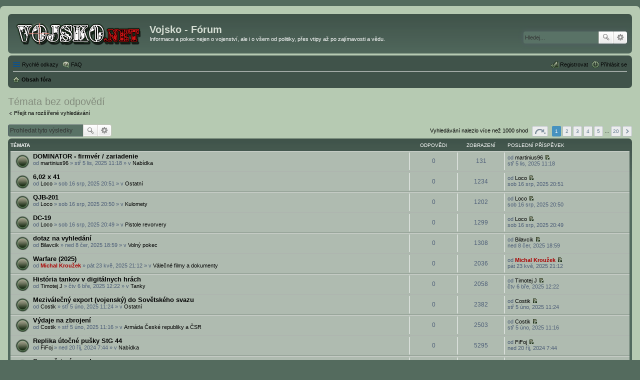

--- FILE ---
content_type: text/html; charset=UTF-8
request_url: https://forum.vojsko.net/search.php?search_id=unanswered&sid=b667b7cda041162546e39d9ebda89855
body_size: 11033
content:
<!DOCTYPE html>
<html dir="ltr" lang="cs-cz">
<head>

<!-- Google tag (gtag.js) -->
<script async src="https://www.googletagmanager.com/gtag/js?id=G-GSZBSSBN6L"></script>
<script>
  window.dataLayer = window.dataLayer || [];
  function gtag(){dataLayer.push(arguments);}
  gtag('js', new Date());

  gtag('config', 'G-GSZBSSBN6L');
</script>

<meta charset="utf-8" />
<meta http-equiv="X-UA-Compatible" content="IE=edge">
<meta name="viewport" content="width=device-width, initial-scale=1" />

<title>Vojsko - Fórum - Témata bez odpovědí</title>

	<link rel="alternate" type="application/atom+xml" title="Atom - Vojsko - Fórum" href="https://forum.vojsko.net/feed.php">			<link rel="alternate" type="application/atom+xml" title="Atom - nová témata" href="https://forum.vojsko.net/feed.php?mode=topics">				

<!--
	phpBB style name: prosilver
	Based on style:   prosilver (this is the default phpBB3 style)
	Original author:  Tom Beddard ( http://www.subBlue.com/ )
	Modified by:
-->

<link href="./styles/vojsko-net/theme/stylesheet.css?assets_version=11" rel="stylesheet">
<link href="./styles/vojsko-net/theme/cs/stylesheet.css?assets_version=11" rel="stylesheet">
<link href="./styles/vojsko-net/theme/responsive.css?assets_version=11" rel="stylesheet" media="all and (max-width: 700px)">



<!--[if lte IE 9]>
	<link href="./styles/vojsko-net/theme/tweaks.css?assets_version=11" rel="stylesheet">
<![endif]-->





</head>

<body id="phpbb" class="nojs notouch section-search ltr ">

<div id="wrap">
	<a id="top" class="anchor" accesskey="t"></a>
	<div id="page-header">
		<div class="headerbar" role="banner">
					<div class="inner">

			<div id="site-description">
				<a id="logo" class="logo" href="./index.php?sid=ca3bad04fc1b443b7f00da9f7749f2f6" title="Obsah fóra"><span class="imageset site_logo"></span></a>
				<h1>Vojsko - Fórum</h1>
				<p>Informace a pokec nejen o vojenství, ale i o všem od politiky, přes vtipy až po zajímavosti a vědu.</p>
				<p class="skiplink"><a href="#start_here">Přejít na obsah</a></p>
			</div>

									<div id="search-box" class="search-box search-header" role="search">
				<form action="./search.php?sid=ca3bad04fc1b443b7f00da9f7749f2f6" method="get" id="search">
				<fieldset>
					<input name="keywords" id="keywords" type="search" maxlength="128" title="Hledat klíčová slova" class="inputbox search tiny" size="20" value="" placeholder="Hledej…" />
					<button class="button icon-button search-icon" type="submit" title="Hledat">Hledat</button>
					<a href="./search.php?sid=ca3bad04fc1b443b7f00da9f7749f2f6" class="button icon-button search-adv-icon" title="Pokročilé hledání">Pokročilé hledání</a>
					<input type="hidden" name="sid" value="ca3bad04fc1b443b7f00da9f7749f2f6" />

				</fieldset>
				</form>
			</div>
						
			</div>
					</div>
				<div class="navbar" role="navigation">
	<div class="inner">

	<ul id="nav-main" class="linklist bulletin" role="menubar">

		<li id="quick-links" class="small-icon responsive-menu dropdown-container" data-skip-responsive="true">
			<a href="#" class="responsive-menu-link dropdown-trigger">Rychlé odkazy</a>
			<div class="dropdown hidden">
				<div class="pointer"><div class="pointer-inner"></div></div>
				<ul class="dropdown-contents" role="menu">
					
											<li class="separator"></li>
																								<li class="small-icon icon-search-unanswered"><a href="./search.php?search_id=unanswered&amp;sid=ca3bad04fc1b443b7f00da9f7749f2f6" role="menuitem">Témata bez odpovědí</a></li>
						<li class="small-icon icon-search-active"><a href="./search.php?search_id=active_topics&amp;sid=ca3bad04fc1b443b7f00da9f7749f2f6" role="menuitem">Aktivní témata</a></li>
						<li class="separator"></li>
						<li class="small-icon icon-search"><a href="./search.php?sid=ca3bad04fc1b443b7f00da9f7749f2f6" role="menuitem">Hledat</a></li>
					
											<li class="separator"></li>
												<li class="small-icon icon-team"><a href="./memberlist.php?mode=team&amp;sid=ca3bad04fc1b443b7f00da9f7749f2f6" role="menuitem">Tým</a></li>										<li class="separator"></li>

									</ul>
			</div>
		</li>

				<li class="small-icon icon-faq" data-skip-responsive="true"><a href="./faq.php?sid=ca3bad04fc1b443b7f00da9f7749f2f6" rel="help" title="Často kladené otázky" role="menuitem">FAQ</a></li>
						
			<li class="small-icon icon-logout rightside"  data-skip-responsive="true"><a href="./ucp.php?mode=login&amp;sid=ca3bad04fc1b443b7f00da9f7749f2f6" title="Přihlásit se" accesskey="x" role="menuitem">Přihlásit se</a></li>
					<li class="small-icon icon-register rightside" data-skip-responsive="true"><a href="./ucp.php?mode=register&amp;sid=ca3bad04fc1b443b7f00da9f7749f2f6" role="menuitem">Registrovat</a></li>
						</ul>

	<ul id="nav-breadcrumbs" class="linklist navlinks" role="menubar">
						<li class="small-icon icon-home breadcrumbs">
									<span class="crumb" itemtype="http://data-vocabulary.org/Breadcrumb" itemscope=""><a href="./index.php?sid=ca3bad04fc1b443b7f00da9f7749f2f6" accesskey="h" data-navbar-reference="index" itemprop="url"><span itemprop="title">Obsah fóra</span></a></span>
								</li>
		
					<li class="rightside responsive-search" style="display: none;"><a href="./search.php?sid=ca3bad04fc1b443b7f00da9f7749f2f6" title="Zobrazit možnosti rozšířeného hledání" role="menuitem">Hledat</a></li>
			</ul>

	</div>
</div>
	</div>

	
	<a id="start_here" class="anchor"></a>
	<div id="page-body" role="main">
		
		

<h2 class="searchresults-title">Témata bez odpovědí</h2>

	<p class="advanced-search-link"><a class="arrow-left" href="./search.php?sid=ca3bad04fc1b443b7f00da9f7749f2f6" title="Pokročilé hledání">Přejít na rozšířené vyhledávání</a></p>


	<div class="action-bar top">

			<div class="search-box" role="search">
			<form method="post" action="./search.php?st=0&amp;sk=t&amp;sd=d&amp;sr=topics&amp;sid=ca3bad04fc1b443b7f00da9f7749f2f6&amp;search_id=unanswered">
			<fieldset>
				<input class="inputbox search tiny" type="search" name="add_keywords" id="add_keywords" value="" placeholder="Prohledat tyto výsledky" />
				<button class="button icon-button search-icon" type="submit" title="Hledat">Hledat</button>
				<a href="./search.php?sid=ca3bad04fc1b443b7f00da9f7749f2f6" class="button icon-button search-adv-icon" title="Pokročilé hledání">Pokročilé hledání</a>
			</fieldset>
			</form>
		</div>
	
		
		<div class="pagination">
						Vyhledávání nalezlo více než 1000 shod
							<ul>
	<li class="dropdown-container dropdown-button-control dropdown-page-jump page-jump">
		<a href="#" class="dropdown-trigger" title="Přejít na stránku…" role="button">Stránka <strong>1</strong> z <strong>20</strong></a>
		<div class="dropdown hidden">
			<div class="pointer"><div class="pointer-inner"></div></div>
			<ul class="dropdown-contents">
				<li>Klikněte pro přechod na stránku…:</li>
				<li class="page-jump-form">
					<input type="number" name="page-number" min="1" max="999999" title="Napište číslo stránky, na kterou chcete přejít" class="inputbox tiny" data-per-page="50" data-base-url=".&#x2F;search.php&#x3F;st&#x3D;0&amp;amp&#x3B;sk&#x3D;t&amp;amp&#x3B;sd&#x3D;d&amp;amp&#x3B;sr&#x3D;topics&amp;amp&#x3B;sid&#x3D;ca3bad04fc1b443b7f00da9f7749f2f6&amp;amp&#x3B;search_id&#x3D;unanswered" data-start-name="start" />
					<input class="button2" value="Přejít" type="button" />
				</li>
			</ul>
		</div>
	</li>
		<li class="active"><span>1</span></li>
			<li><a href="./search.php?st=0&amp;sk=t&amp;sd=d&amp;sr=topics&amp;sid=ca3bad04fc1b443b7f00da9f7749f2f6&amp;search_id=unanswered&amp;start=50" role="button">2</a></li>
			<li><a href="./search.php?st=0&amp;sk=t&amp;sd=d&amp;sr=topics&amp;sid=ca3bad04fc1b443b7f00da9f7749f2f6&amp;search_id=unanswered&amp;start=100" role="button">3</a></li>
			<li><a href="./search.php?st=0&amp;sk=t&amp;sd=d&amp;sr=topics&amp;sid=ca3bad04fc1b443b7f00da9f7749f2f6&amp;search_id=unanswered&amp;start=150" role="button">4</a></li>
			<li><a href="./search.php?st=0&amp;sk=t&amp;sd=d&amp;sr=topics&amp;sid=ca3bad04fc1b443b7f00da9f7749f2f6&amp;search_id=unanswered&amp;start=200" role="button">5</a></li>
			<li class="ellipsis" role="separator"><span>…</span></li>
			<li><a href="./search.php?st=0&amp;sk=t&amp;sd=d&amp;sr=topics&amp;sid=ca3bad04fc1b443b7f00da9f7749f2f6&amp;search_id=unanswered&amp;start=950" role="button">20</a></li>
			<li class="next"><a href="./search.php?st=0&amp;sk=t&amp;sd=d&amp;sr=topics&amp;sid=ca3bad04fc1b443b7f00da9f7749f2f6&amp;search_id=unanswered&amp;start=50" rel="next" role="button">Další</a></li>
	</ul>
					</div>
	</div>


		<div class="forumbg">

		<div class="inner">
		<ul class="topiclist">
			<li class="header">
				<dl class="icon">
					<dt><div class="list-inner">Témata</div></dt>
					<dd class="posts">Odpovědi</dd>
					<dd class="views">Zobrazení</dd>
					<dd class="lastpost"><span>Poslední příspěvek</span></dd>
				</dl>
			</li>
		</ul>
		<ul class="topiclist topics">

								<li class="row bg1">
				<dl class="icon topic_read">
					<dt  title="V tomto fóru nejsou další nepřečtená témata.">
												<div class="list-inner">

																					<a href="./viewtopic.php?f=91&amp;t=41343&amp;sid=ca3bad04fc1b443b7f00da9f7749f2f6" class="topictitle">DOMINATOR - firmvér / zariadenie</a> 
																					<br />
																												od <a href="./memberlist.php?mode=viewprofile&amp;u=1945&amp;sid=ca3bad04fc1b443b7f00da9f7749f2f6" class="username">martinius96</a> &raquo; stř 5 lis, 2025 11:18 &raquo; v <a href="./viewforum.php?f=91&amp;sid=ca3bad04fc1b443b7f00da9f7749f2f6">Nabídka</a>
							
						</div>
					</dt>
					<dd class="posts">0</dd>
					<dd class="views">131</dd>
					<dd class="lastpost"><span>
						od <a href="./memberlist.php?mode=viewprofile&amp;u=1945&amp;sid=ca3bad04fc1b443b7f00da9f7749f2f6" class="username">martinius96</a>
						<a href="./viewtopic.php?f=91&amp;t=41343&amp;p=63776&amp;sid=ca3bad04fc1b443b7f00da9f7749f2f6#p63776" title="Přejít na poslední příspěvek"><span class="imageset icon_topic_latest" title="Zobrazit poslední příspěvek">Zobrazit poslední příspěvek</span></a> <br />stř 5 lis, 2025 11:18<br /> </span>
					</dd>
				</dl>
			</li>
											<li class="row bg2">
				<dl class="icon topic_read">
					<dt  title="V tomto fóru nejsou další nepřečtená témata.">
												<div class="list-inner">

																					<a href="./viewtopic.php?f=53&amp;t=41340&amp;sid=ca3bad04fc1b443b7f00da9f7749f2f6" class="topictitle">6,02 x 41</a> 
																					<br />
																												od <a href="./memberlist.php?mode=viewprofile&amp;u=2396&amp;sid=ca3bad04fc1b443b7f00da9f7749f2f6" class="username">Loco</a> &raquo; sob 16 srp, 2025 20:51 &raquo; v <a href="./viewforum.php?f=53&amp;sid=ca3bad04fc1b443b7f00da9f7749f2f6">Ostatní</a>
							
						</div>
					</dt>
					<dd class="posts">0</dd>
					<dd class="views">1234</dd>
					<dd class="lastpost"><span>
						od <a href="./memberlist.php?mode=viewprofile&amp;u=2396&amp;sid=ca3bad04fc1b443b7f00da9f7749f2f6" class="username">Loco</a>
						<a href="./viewtopic.php?f=53&amp;t=41340&amp;p=63769&amp;sid=ca3bad04fc1b443b7f00da9f7749f2f6#p63769" title="Přejít na poslední příspěvek"><span class="imageset icon_topic_latest" title="Zobrazit poslední příspěvek">Zobrazit poslední příspěvek</span></a> <br />sob 16 srp, 2025 20:51<br /> </span>
					</dd>
				</dl>
			</li>
											<li class="row bg1">
				<dl class="icon topic_read">
					<dt  title="V tomto fóru nejsou další nepřečtená témata.">
												<div class="list-inner">

																					<a href="./viewtopic.php?f=47&amp;t=41339&amp;sid=ca3bad04fc1b443b7f00da9f7749f2f6" class="topictitle">QJB-201</a> 
																					<br />
																												od <a href="./memberlist.php?mode=viewprofile&amp;u=2396&amp;sid=ca3bad04fc1b443b7f00da9f7749f2f6" class="username">Loco</a> &raquo; sob 16 srp, 2025 20:50 &raquo; v <a href="./viewforum.php?f=47&amp;sid=ca3bad04fc1b443b7f00da9f7749f2f6">Kulomety</a>
							
						</div>
					</dt>
					<dd class="posts">0</dd>
					<dd class="views">1202</dd>
					<dd class="lastpost"><span>
						od <a href="./memberlist.php?mode=viewprofile&amp;u=2396&amp;sid=ca3bad04fc1b443b7f00da9f7749f2f6" class="username">Loco</a>
						<a href="./viewtopic.php?f=47&amp;t=41339&amp;p=63768&amp;sid=ca3bad04fc1b443b7f00da9f7749f2f6#p63768" title="Přejít na poslední příspěvek"><span class="imageset icon_topic_latest" title="Zobrazit poslední příspěvek">Zobrazit poslední příspěvek</span></a> <br />sob 16 srp, 2025 20:50<br /> </span>
					</dd>
				</dl>
			</li>
											<li class="row bg2">
				<dl class="icon topic_read">
					<dt  title="V tomto fóru nejsou další nepřečtená témata.">
												<div class="list-inner">

																					<a href="./viewtopic.php?f=52&amp;t=41338&amp;sid=ca3bad04fc1b443b7f00da9f7749f2f6" class="topictitle">DC-19</a> 
																					<br />
																												od <a href="./memberlist.php?mode=viewprofile&amp;u=2396&amp;sid=ca3bad04fc1b443b7f00da9f7749f2f6" class="username">Loco</a> &raquo; sob 16 srp, 2025 20:49 &raquo; v <a href="./viewforum.php?f=52&amp;sid=ca3bad04fc1b443b7f00da9f7749f2f6">Pistole revorvery</a>
							
						</div>
					</dt>
					<dd class="posts">0</dd>
					<dd class="views">1299</dd>
					<dd class="lastpost"><span>
						od <a href="./memberlist.php?mode=viewprofile&amp;u=2396&amp;sid=ca3bad04fc1b443b7f00da9f7749f2f6" class="username">Loco</a>
						<a href="./viewtopic.php?f=52&amp;t=41338&amp;p=63767&amp;sid=ca3bad04fc1b443b7f00da9f7749f2f6#p63767" title="Přejít na poslední příspěvek"><span class="imageset icon_topic_latest" title="Zobrazit poslední příspěvek">Zobrazit poslední příspěvek</span></a> <br />sob 16 srp, 2025 20:49<br /> </span>
					</dd>
				</dl>
			</li>
											<li class="row bg1">
				<dl class="icon topic_read">
					<dt  title="V tomto fóru nejsou další nepřečtená témata.">
												<div class="list-inner">

																					<a href="./viewtopic.php?f=75&amp;t=41336&amp;sid=ca3bad04fc1b443b7f00da9f7749f2f6" class="topictitle">dotaz na vyhledání</a> 
																					<br />
																												od <a href="./memberlist.php?mode=viewprofile&amp;u=2553&amp;sid=ca3bad04fc1b443b7f00da9f7749f2f6" class="username">Bilavcik</a> &raquo; ned 8 čer, 2025 18:59 &raquo; v <a href="./viewforum.php?f=75&amp;sid=ca3bad04fc1b443b7f00da9f7749f2f6">Volný pokec</a>
							
						</div>
					</dt>
					<dd class="posts">0</dd>
					<dd class="views">1308</dd>
					<dd class="lastpost"><span>
						od <a href="./memberlist.php?mode=viewprofile&amp;u=2553&amp;sid=ca3bad04fc1b443b7f00da9f7749f2f6" class="username">Bilavcik</a>
						<a href="./viewtopic.php?f=75&amp;t=41336&amp;p=63765&amp;sid=ca3bad04fc1b443b7f00da9f7749f2f6#p63765" title="Přejít na poslední příspěvek"><span class="imageset icon_topic_latest" title="Zobrazit poslední příspěvek">Zobrazit poslední příspěvek</span></a> <br />ned 8 čer, 2025 18:59<br /> </span>
					</dd>
				</dl>
			</li>
											<li class="row bg2">
				<dl class="icon topic_read">
					<dt  title="V tomto fóru nejsou další nepřečtená témata.">
												<div class="list-inner">

																					<a href="./viewtopic.php?f=62&amp;t=41335&amp;sid=ca3bad04fc1b443b7f00da9f7749f2f6" class="topictitle">Warfare (2025)</a> 
																					<br />
																												od <a href="./memberlist.php?mode=viewprofile&amp;u=3&amp;sid=ca3bad04fc1b443b7f00da9f7749f2f6" style="color: #AA0000;" class="username-coloured">Michal Kroužek</a> &raquo; pát 23 kvě, 2025 21:12 &raquo; v <a href="./viewforum.php?f=62&amp;sid=ca3bad04fc1b443b7f00da9f7749f2f6">Válečné filmy a dokumenty</a>
							
						</div>
					</dt>
					<dd class="posts">0</dd>
					<dd class="views">2036</dd>
					<dd class="lastpost"><span>
						od <a href="./memberlist.php?mode=viewprofile&amp;u=3&amp;sid=ca3bad04fc1b443b7f00da9f7749f2f6" style="color: #AA0000;" class="username-coloured">Michal Kroužek</a>
						<a href="./viewtopic.php?f=62&amp;t=41335&amp;p=63763&amp;sid=ca3bad04fc1b443b7f00da9f7749f2f6#p63763" title="Přejít na poslední příspěvek"><span class="imageset icon_topic_latest" title="Zobrazit poslední příspěvek">Zobrazit poslední příspěvek</span></a> <br />pát 23 kvě, 2025 21:12<br /> </span>
					</dd>
				</dl>
			</li>
											<li class="row bg1">
				<dl class="icon topic_read">
					<dt  title="V tomto fóru nejsou další nepřečtená témata.">
												<div class="list-inner">

																					<a href="./viewtopic.php?f=25&amp;t=41332&amp;sid=ca3bad04fc1b443b7f00da9f7749f2f6" class="topictitle">História tankov v digitálnych hrách</a> 
																					<br />
																												od <a href="./memberlist.php?mode=viewprofile&amp;u=2549&amp;sid=ca3bad04fc1b443b7f00da9f7749f2f6" class="username">Timotej J</a> &raquo; čtv 6 bře, 2025 12:22 &raquo; v <a href="./viewforum.php?f=25&amp;sid=ca3bad04fc1b443b7f00da9f7749f2f6">Tanky</a>
							
						</div>
					</dt>
					<dd class="posts">0</dd>
					<dd class="views">2058</dd>
					<dd class="lastpost"><span>
						od <a href="./memberlist.php?mode=viewprofile&amp;u=2549&amp;sid=ca3bad04fc1b443b7f00da9f7749f2f6" class="username">Timotej J</a>
						<a href="./viewtopic.php?f=25&amp;t=41332&amp;p=63755&amp;sid=ca3bad04fc1b443b7f00da9f7749f2f6#p63755" title="Přejít na poslední příspěvek"><span class="imageset icon_topic_latest" title="Zobrazit poslední příspěvek">Zobrazit poslední příspěvek</span></a> <br />čtv 6 bře, 2025 12:22<br /> </span>
					</dd>
				</dl>
			</li>
											<li class="row bg2">
				<dl class="icon topic_read">
					<dt  title="V tomto fóru nejsou další nepřečtená témata.">
												<div class="list-inner">

																					<a href="./viewtopic.php?f=17&amp;t=41331&amp;sid=ca3bad04fc1b443b7f00da9f7749f2f6" class="topictitle">Meziválečný export (vojenský) do Sovětského svazu</a> 
																					<br />
																												od <a href="./memberlist.php?mode=viewprofile&amp;u=2546&amp;sid=ca3bad04fc1b443b7f00da9f7749f2f6" class="username">Costik</a> &raquo; stř 5 úno, 2025 11:24 &raquo; v <a href="./viewforum.php?f=17&amp;sid=ca3bad04fc1b443b7f00da9f7749f2f6">Ostatní</a>
							
						</div>
					</dt>
					<dd class="posts">0</dd>
					<dd class="views">2382</dd>
					<dd class="lastpost"><span>
						od <a href="./memberlist.php?mode=viewprofile&amp;u=2546&amp;sid=ca3bad04fc1b443b7f00da9f7749f2f6" class="username">Costik</a>
						<a href="./viewtopic.php?f=17&amp;t=41331&amp;p=63754&amp;sid=ca3bad04fc1b443b7f00da9f7749f2f6#p63754" title="Přejít na poslední příspěvek"><span class="imageset icon_topic_latest" title="Zobrazit poslední příspěvek">Zobrazit poslední příspěvek</span></a> <br />stř 5 úno, 2025 11:24<br /> </span>
					</dd>
				</dl>
			</li>
											<li class="row bg1">
				<dl class="icon topic_read">
					<dt  title="V tomto fóru nejsou další nepřečtená témata.">
												<div class="list-inner">

																					<a href="./viewtopic.php?f=100&amp;t=41330&amp;sid=ca3bad04fc1b443b7f00da9f7749f2f6" class="topictitle">Výdaje na zbrojení</a> 
																					<br />
																												od <a href="./memberlist.php?mode=viewprofile&amp;u=2546&amp;sid=ca3bad04fc1b443b7f00da9f7749f2f6" class="username">Costik</a> &raquo; stř 5 úno, 2025 11:16 &raquo; v <a href="./viewforum.php?f=100&amp;sid=ca3bad04fc1b443b7f00da9f7749f2f6">Armáda České republiky a ČSR</a>
							
						</div>
					</dt>
					<dd class="posts">0</dd>
					<dd class="views">2503</dd>
					<dd class="lastpost"><span>
						od <a href="./memberlist.php?mode=viewprofile&amp;u=2546&amp;sid=ca3bad04fc1b443b7f00da9f7749f2f6" class="username">Costik</a>
						<a href="./viewtopic.php?f=100&amp;t=41330&amp;p=63752&amp;sid=ca3bad04fc1b443b7f00da9f7749f2f6#p63752" title="Přejít na poslední příspěvek"><span class="imageset icon_topic_latest" title="Zobrazit poslední příspěvek">Zobrazit poslední příspěvek</span></a> <br />stř 5 úno, 2025 11:16<br /> </span>
					</dd>
				</dl>
			</li>
											<li class="row bg2">
				<dl class="icon topic_read">
					<dt  title="V tomto fóru nejsou další nepřečtená témata.">
												<div class="list-inner">

																					<a href="./viewtopic.php?f=91&amp;t=41318&amp;sid=ca3bad04fc1b443b7f00da9f7749f2f6" class="topictitle">Replika útočné pušky StG 44</a> 
																					<br />
																												od <a href="./memberlist.php?mode=viewprofile&amp;u=2533&amp;sid=ca3bad04fc1b443b7f00da9f7749f2f6" class="username">FiFoj</a> &raquo; ned 20 říj, 2024 7:44 &raquo; v <a href="./viewforum.php?f=91&amp;sid=ca3bad04fc1b443b7f00da9f7749f2f6">Nabídka</a>
							
						</div>
					</dt>
					<dd class="posts">0</dd>
					<dd class="views">5295</dd>
					<dd class="lastpost"><span>
						od <a href="./memberlist.php?mode=viewprofile&amp;u=2533&amp;sid=ca3bad04fc1b443b7f00da9f7749f2f6" class="username">FiFoj</a>
						<a href="./viewtopic.php?f=91&amp;t=41318&amp;p=63734&amp;sid=ca3bad04fc1b443b7f00da9f7749f2f6#p63734" title="Přejít na poslední příspěvek"><span class="imageset icon_topic_latest" title="Zobrazit poslední příspěvek">Zobrazit poslední příspěvek</span></a> <br />ned 20 říj, 2024 7:44<br /> </span>
					</dd>
				</dl>
			</li>
											<li class="row bg1">
				<dl class="icon topic_read">
					<dt  title="V tomto fóru nejsou další nepřečtená témata.">
												<div class="list-inner">

																					<a href="./viewtopic.php?f=98&amp;t=41317&amp;sid=ca3bad04fc1b443b7f00da9f7749f2f6" class="topictitle">Samozřejmé pravdy</a> 
																					<br />
																												od <a href="./memberlist.php?mode=viewprofile&amp;u=2532&amp;sid=ca3bad04fc1b443b7f00da9f7749f2f6" class="username">Derdy</a> &raquo; ned 6 říj, 2024 10:00 &raquo; v <a href="./viewforum.php?f=98&amp;sid=ca3bad04fc1b443b7f00da9f7749f2f6">Knihy, časopisy,..</a>
							
						</div>
					</dt>
					<dd class="posts">0</dd>
					<dd class="views">2319</dd>
					<dd class="lastpost"><span>
						od <a href="./memberlist.php?mode=viewprofile&amp;u=2532&amp;sid=ca3bad04fc1b443b7f00da9f7749f2f6" class="username">Derdy</a>
						<a href="./viewtopic.php?f=98&amp;t=41317&amp;p=63732&amp;sid=ca3bad04fc1b443b7f00da9f7749f2f6#p63732" title="Přejít na poslední příspěvek"><span class="imageset icon_topic_latest" title="Zobrazit poslední příspěvek">Zobrazit poslední příspěvek</span></a> <br />ned 6 říj, 2024 10:00<br /> </span>
					</dd>
				</dl>
			</li>
											<li class="row bg2">
				<dl class="icon topic_read">
					<dt  title="V tomto fóru nejsou další nepřečtená témata.">
												<div class="list-inner">

																					<a href="./viewtopic.php?f=66&amp;t=41316&amp;sid=ca3bad04fc1b443b7f00da9f7749f2f6" class="topictitle">uniforma rakousko-uherské armády</a> 
																					<br />
																												od <a href="./memberlist.php?mode=viewprofile&amp;u=2531&amp;sid=ca3bad04fc1b443b7f00da9f7749f2f6" class="username">KuKIR100</a> &raquo; ned 29 zář, 2024 17:41 &raquo; v <a href="./viewforum.php?f=66&amp;sid=ca3bad04fc1b443b7f00da9f7749f2f6">1.světová válka</a>
							
						</div>
					</dt>
					<dd class="posts">0</dd>
					<dd class="views">2141</dd>
					<dd class="lastpost"><span>
						od <a href="./memberlist.php?mode=viewprofile&amp;u=2531&amp;sid=ca3bad04fc1b443b7f00da9f7749f2f6" class="username">KuKIR100</a>
						<a href="./viewtopic.php?f=66&amp;t=41316&amp;p=63731&amp;sid=ca3bad04fc1b443b7f00da9f7749f2f6#p63731" title="Přejít na poslední příspěvek"><span class="imageset icon_topic_latest" title="Zobrazit poslední příspěvek">Zobrazit poslední příspěvek</span></a> <br />ned 29 zář, 2024 17:41<br /> </span>
					</dd>
				</dl>
			</li>
											<li class="row bg1">
				<dl class="icon topic_read">
					<dt  title="V tomto fóru nejsou další nepřečtená témata.">
												<div class="list-inner">

																					<a href="./viewtopic.php?f=111&amp;t=41314&amp;sid=ca3bad04fc1b443b7f00da9f7749f2f6" class="topictitle">Lekarska prehliadka</a> 
																					<br />
																												od <a href="./memberlist.php?mode=viewprofile&amp;u=2527&amp;sid=ca3bad04fc1b443b7f00da9f7749f2f6" class="username">Nika</a> &raquo; pát 13 zář, 2024 22:16 &raquo; v <a href="./viewforum.php?f=111&amp;sid=ca3bad04fc1b443b7f00da9f7749f2f6">Ozbrojené síly Slovenské republiky</a>
							
						</div>
					</dt>
					<dd class="posts">0</dd>
					<dd class="views">1462</dd>
					<dd class="lastpost"><span>
						od <a href="./memberlist.php?mode=viewprofile&amp;u=2527&amp;sid=ca3bad04fc1b443b7f00da9f7749f2f6" class="username">Nika</a>
						<a href="./viewtopic.php?f=111&amp;t=41314&amp;p=63728&amp;sid=ca3bad04fc1b443b7f00da9f7749f2f6#p63728" title="Přejít na poslední příspěvek"><span class="imageset icon_topic_latest" title="Zobrazit poslední příspěvek">Zobrazit poslední příspěvek</span></a> <br />pát 13 zář, 2024 22:16<br /> </span>
					</dd>
				</dl>
			</li>
											<li class="row bg2">
				<dl class="icon topic_read">
					<dt  title="V tomto fóru nejsou další nepřečtená témata.">
												<div class="list-inner">

																					<a href="./viewtopic.php?f=75&amp;t=41309&amp;sid=ca3bad04fc1b443b7f00da9f7749f2f6" class="topictitle">Konzultace 9 mm Makarov</a> 
																					<br />
																												od <a href="./memberlist.php?mode=viewprofile&amp;u=2515&amp;sid=ca3bad04fc1b443b7f00da9f7749f2f6" class="username">Norek</a> &raquo; pát 26 dub, 2024 20:04 &raquo; v <a href="./viewforum.php?f=75&amp;sid=ca3bad04fc1b443b7f00da9f7749f2f6">Volný pokec</a>
							
						</div>
					</dt>
					<dd class="posts">0</dd>
					<dd class="views">1813</dd>
					<dd class="lastpost"><span>
						od <a href="./memberlist.php?mode=viewprofile&amp;u=2515&amp;sid=ca3bad04fc1b443b7f00da9f7749f2f6" class="username">Norek</a>
						<a href="./viewtopic.php?f=75&amp;t=41309&amp;p=63718&amp;sid=ca3bad04fc1b443b7f00da9f7749f2f6#p63718" title="Přejít na poslední příspěvek"><span class="imageset icon_topic_latest" title="Zobrazit poslední příspěvek">Zobrazit poslední příspěvek</span></a> <br />pát 26 dub, 2024 20:04<br /> </span>
					</dd>
				</dl>
			</li>
											<li class="row bg1">
				<dl class="icon topic_read">
					<dt  title="V tomto fóru nejsou další nepřečtená témata.">
												<div class="list-inner">

																					<a href="./viewtopic.php?f=33&amp;t=41308&amp;sid=ca3bad04fc1b443b7f00da9f7749f2f6" class="topictitle">Dejlamán</a> 
																					<br />
																												od <a href="./memberlist.php?mode=viewprofile&amp;u=2513&amp;sid=ca3bad04fc1b443b7f00da9f7749f2f6" class="username">Wavell</a> &raquo; čtv 28 bře, 2024 15:22 &raquo; v <a href="./viewforum.php?f=33&amp;sid=ca3bad04fc1b443b7f00da9f7749f2f6">Torpédoborce</a>
							
						</div>
					</dt>
					<dd class="posts">0</dd>
					<dd class="views">3288</dd>
					<dd class="lastpost"><span>
						od <a href="./memberlist.php?mode=viewprofile&amp;u=2513&amp;sid=ca3bad04fc1b443b7f00da9f7749f2f6" class="username">Wavell</a>
						<a href="./viewtopic.php?f=33&amp;t=41308&amp;p=63717&amp;sid=ca3bad04fc1b443b7f00da9f7749f2f6#p63717" title="Přejít na poslední příspěvek"><span class="imageset icon_topic_latest" title="Zobrazit poslední příspěvek">Zobrazit poslední příspěvek</span></a> <br />čtv 28 bře, 2024 15:22<br /> </span>
					</dd>
				</dl>
			</li>
											<li class="row bg2">
				<dl class="icon topic_read">
					<dt  title="V tomto fóru nejsou další nepřečtená témata.">
												<div class="list-inner">

																					<a href="./viewtopic.php?f=111&amp;t=41306&amp;sid=ca3bad04fc1b443b7f00da9f7749f2f6" class="topictitle">Čestná stráž</a> 
																					<br />
																												od <a href="./memberlist.php?mode=viewprofile&amp;u=2511&amp;sid=ca3bad04fc1b443b7f00da9f7749f2f6" class="username">Yavido</a> &raquo; stř 28 úno, 2024 23:18 &raquo; v <a href="./viewforum.php?f=111&amp;sid=ca3bad04fc1b443b7f00da9f7749f2f6">Ozbrojené síly Slovenské republiky</a>
							
						</div>
					</dt>
					<dd class="posts">0</dd>
					<dd class="views">1817</dd>
					<dd class="lastpost"><span>
						od <a href="./memberlist.php?mode=viewprofile&amp;u=2511&amp;sid=ca3bad04fc1b443b7f00da9f7749f2f6" class="username">Yavido</a>
						<a href="./viewtopic.php?f=111&amp;t=41306&amp;p=63711&amp;sid=ca3bad04fc1b443b7f00da9f7749f2f6#p63711" title="Přejít na poslední příspěvek"><span class="imageset icon_topic_latest" title="Zobrazit poslední příspěvek">Zobrazit poslední příspěvek</span></a> <br />stř 28 úno, 2024 23:18<br /> </span>
					</dd>
				</dl>
			</li>
											<li class="row bg1">
				<dl class="icon topic_read">
					<dt  title="V tomto fóru nejsou další nepřečtená témata.">
												<div class="list-inner">

																					<a href="./viewtopic.php?f=101&amp;t=41303&amp;sid=ca3bad04fc1b443b7f00da9f7749f2f6" class="topictitle">Pistole ČZ vz. 38</a> 
																					<br />
																												od <a href="./memberlist.php?mode=viewprofile&amp;u=2386&amp;sid=ca3bad04fc1b443b7f00da9f7749f2f6" class="username">Ježek</a> &raquo; čtv 15 úno, 2024 18:47 &raquo; v <a href="./viewforum.php?f=101&amp;sid=ca3bad04fc1b443b7f00da9f7749f2f6">Ruční palné zbraně</a>
							
						</div>
					</dt>
					<dd class="posts">0</dd>
					<dd class="views">3092</dd>
					<dd class="lastpost"><span>
						od <a href="./memberlist.php?mode=viewprofile&amp;u=2386&amp;sid=ca3bad04fc1b443b7f00da9f7749f2f6" class="username">Ježek</a>
						<a href="./viewtopic.php?f=101&amp;t=41303&amp;p=63702&amp;sid=ca3bad04fc1b443b7f00da9f7749f2f6#p63702" title="Přejít na poslední příspěvek"><span class="imageset icon_topic_latest" title="Zobrazit poslední příspěvek">Zobrazit poslední příspěvek</span></a> <br />čtv 15 úno, 2024 18:47<br /> </span>
					</dd>
				</dl>
			</li>
											<li class="row bg2">
				<dl class="icon topic_read">
					<dt  title="V tomto fóru nejsou další nepřečtená témata.">
												<div class="list-inner">

																					<a href="./viewtopic.php?f=38&amp;t=41302&amp;sid=ca3bad04fc1b443b7f00da9f7749f2f6" class="topictitle">Projekt 1241 / Třída Tarantul</a> 
																					<br />
																												od <a href="./memberlist.php?mode=viewprofile&amp;u=2396&amp;sid=ca3bad04fc1b443b7f00da9f7749f2f6" class="username">Loco</a> &raquo; úte 6 úno, 2024 18:41 &raquo; v <a href="./viewforum.php?f=38&amp;sid=ca3bad04fc1b443b7f00da9f7749f2f6">Ostatní lodě a čluny</a>
							
						</div>
					</dt>
					<dd class="posts">0</dd>
					<dd class="views">2537</dd>
					<dd class="lastpost"><span>
						od <a href="./memberlist.php?mode=viewprofile&amp;u=2396&amp;sid=ca3bad04fc1b443b7f00da9f7749f2f6" class="username">Loco</a>
						<a href="./viewtopic.php?f=38&amp;t=41302&amp;p=63697&amp;sid=ca3bad04fc1b443b7f00da9f7749f2f6#p63697" title="Přejít na poslední příspěvek"><span class="imageset icon_topic_latest" title="Zobrazit poslední příspěvek">Zobrazit poslední příspěvek</span></a> <br />úte 6 úno, 2024 18:41<br /> </span>
					</dd>
				</dl>
			</li>
											<li class="row bg1">
				<dl class="icon topic_read">
					<dt  title="V tomto fóru nejsou další nepřečtená témata.">
												<div class="list-inner">

																					<a href="./viewtopic.php?f=51&amp;t=41301&amp;sid=ca3bad04fc1b443b7f00da9f7749f2f6" class="topictitle">DRDO ASMI‎</a> 
																					<br />
																												od <a href="./memberlist.php?mode=viewprofile&amp;u=2457&amp;sid=ca3bad04fc1b443b7f00da9f7749f2f6" class="username">Fredy</a> &raquo; ned 4 úno, 2024 20:50 &raquo; v <a href="./viewforum.php?f=51&amp;sid=ca3bad04fc1b443b7f00da9f7749f2f6">Samopaly</a>
							
						</div>
					</dt>
					<dd class="posts">0</dd>
					<dd class="views">5942</dd>
					<dd class="lastpost"><span>
						od <a href="./memberlist.php?mode=viewprofile&amp;u=2457&amp;sid=ca3bad04fc1b443b7f00da9f7749f2f6" class="username">Fredy</a>
						<a href="./viewtopic.php?f=51&amp;t=41301&amp;p=63696&amp;sid=ca3bad04fc1b443b7f00da9f7749f2f6#p63696" title="Přejít na poslední příspěvek"><span class="imageset icon_topic_latest" title="Zobrazit poslední příspěvek">Zobrazit poslední příspěvek</span></a> <br />ned 4 úno, 2024 20:50<br /> </span>
					</dd>
				</dl>
			</li>
											<li class="row bg2">
				<dl class="icon topic_read">
					<dt  title="V tomto fóru nejsou další nepřečtená témata.">
												<div class="list-inner">

																					<a href="./viewtopic.php?f=54&amp;t=41300&amp;sid=ca3bad04fc1b443b7f00da9f7749f2f6" class="topictitle">Lotyšské národní ozbrojené síly</a> 
																					<br />
																												od <a href="./memberlist.php?mode=viewprofile&amp;u=2459&amp;sid=ca3bad04fc1b443b7f00da9f7749f2f6" class="username">Sk1ller</a> &raquo; ned 4 úno, 2024 14:44 &raquo; v <a href="./viewforum.php?f=54&amp;sid=ca3bad04fc1b443b7f00da9f7749f2f6">Přehled armád</a>
							
						</div>
					</dt>
					<dd class="posts">0</dd>
					<dd class="views">3894</dd>
					<dd class="lastpost"><span>
						od <a href="./memberlist.php?mode=viewprofile&amp;u=2459&amp;sid=ca3bad04fc1b443b7f00da9f7749f2f6" class="username">Sk1ller</a>
						<a href="./viewtopic.php?f=54&amp;t=41300&amp;p=63695&amp;sid=ca3bad04fc1b443b7f00da9f7749f2f6#p63695" title="Přejít na poslední příspěvek"><span class="imageset icon_topic_latest" title="Zobrazit poslední příspěvek">Zobrazit poslední příspěvek</span></a> <br />ned 4 úno, 2024 14:44<br /> </span>
					</dd>
				</dl>
			</li>
											<li class="row bg1">
				<dl class="icon topic_read">
					<dt  title="V tomto fóru nejsou další nepřečtená témata.">
												<div class="list-inner">

																					<a href="./viewtopic.php?f=93&amp;t=41299&amp;sid=ca3bad04fc1b443b7f00da9f7749f2f6" class="topictitle">Múzeum Svidník</a> 
																					<br />
																												od <a href="./memberlist.php?mode=viewprofile&amp;u=2505&amp;sid=ca3bad04fc1b443b7f00da9f7749f2f6" class="username">Merilynka70</a> &raquo; čtv 1 úno, 2024 13:46 &raquo; v <a href="./viewforum.php?f=93&amp;sid=ca3bad04fc1b443b7f00da9f7749f2f6">Akce, výstavy,...</a>
							
						</div>
					</dt>
					<dd class="posts">0</dd>
					<dd class="views">2757</dd>
					<dd class="lastpost"><span>
						od <a href="./memberlist.php?mode=viewprofile&amp;u=2505&amp;sid=ca3bad04fc1b443b7f00da9f7749f2f6" class="username">Merilynka70</a>
						<a href="./viewtopic.php?f=93&amp;t=41299&amp;p=63693&amp;sid=ca3bad04fc1b443b7f00da9f7749f2f6#p63693" title="Přejít na poslední příspěvek"><span class="imageset icon_topic_latest" title="Zobrazit poslední příspěvek">Zobrazit poslední příspěvek</span></a> <br />čtv 1 úno, 2024 13:46<br /> </span>
					</dd>
				</dl>
			</li>
											<li class="row bg2">
				<dl class="icon topic_read">
					<dt  title="V tomto fóru nejsou další nepřečtená témata.">
												<div class="list-inner">

																					<a href="./viewtopic.php?f=75&amp;t=41298&amp;sid=ca3bad04fc1b443b7f00da9f7749f2f6" class="topictitle">VSTUP OSSR</a> 
																					<br />
																												od <a href="./memberlist.php?mode=viewprofile&amp;u=2504&amp;sid=ca3bad04fc1b443b7f00da9f7749f2f6" class="username">Faust</a> &raquo; pon 29 led, 2024 10:48 &raquo; v <a href="./viewforum.php?f=75&amp;sid=ca3bad04fc1b443b7f00da9f7749f2f6">Volný pokec</a>
							
						</div>
					</dt>
					<dd class="posts">0</dd>
					<dd class="views">2167</dd>
					<dd class="lastpost"><span>
						od <a href="./memberlist.php?mode=viewprofile&amp;u=2504&amp;sid=ca3bad04fc1b443b7f00da9f7749f2f6" class="username">Faust</a>
						<a href="./viewtopic.php?f=75&amp;t=41298&amp;p=63692&amp;sid=ca3bad04fc1b443b7f00da9f7749f2f6#p63692" title="Přejít na poslední příspěvek"><span class="imageset icon_topic_latest" title="Zobrazit poslední příspěvek">Zobrazit poslední příspěvek</span></a> <br />pon 29 led, 2024 10:48<br /> </span>
					</dd>
				</dl>
			</li>
											<li class="row bg1">
				<dl class="icon topic_read">
					<dt  title="V tomto fóru nejsou další nepřečtená témata.">
												<div class="list-inner">

																					<a href="./viewtopic.php?f=55&amp;t=41297&amp;sid=ca3bad04fc1b443b7f00da9f7749f2f6" class="topictitle">Opevnění v 21. století (i polní)</a> 
																					<br />
																												od <a href="./memberlist.php?mode=viewprofile&amp;u=2447&amp;sid=ca3bad04fc1b443b7f00da9f7749f2f6" class="username">Frederik</a> &raquo; ned 21 led, 2024 19:51 &raquo; v <a href="./viewforum.php?f=55&amp;sid=ca3bad04fc1b443b7f00da9f7749f2f6">Opevnění</a>
							
						</div>
					</dt>
					<dd class="posts">0</dd>
					<dd class="views">4127</dd>
					<dd class="lastpost"><span>
						od <a href="./memberlist.php?mode=viewprofile&amp;u=2447&amp;sid=ca3bad04fc1b443b7f00da9f7749f2f6" class="username">Frederik</a>
						<a href="./viewtopic.php?f=55&amp;t=41297&amp;p=63690&amp;sid=ca3bad04fc1b443b7f00da9f7749f2f6#p63690" title="Přejít na poslední příspěvek"><span class="imageset icon_topic_latest" title="Zobrazit poslední příspěvek">Zobrazit poslední příspěvek</span></a> <br />ned 21 led, 2024 19:51<br /> </span>
					</dd>
				</dl>
			</li>
											<li class="row bg2">
				<dl class="icon topic_read">
					<dt  title="V tomto fóru nejsou další nepřečtená témata.">
												<div class="list-inner">

																					<a href="./viewtopic.php?f=21&amp;t=41296&amp;sid=ca3bad04fc1b443b7f00da9f7749f2f6" class="topictitle">Shaanxi Y-9</a> 
																					<br />
																												od <a href="./memberlist.php?mode=viewprofile&amp;u=2361&amp;sid=ca3bad04fc1b443b7f00da9f7749f2f6" class="username">Fénix</a> &raquo; čtv 18 led, 2024 19:02 &raquo; v <a href="./viewforum.php?f=21&amp;sid=ca3bad04fc1b443b7f00da9f7749f2f6">Transportní</a>
							
						</div>
					</dt>
					<dd class="posts">0</dd>
					<dd class="views">4231</dd>
					<dd class="lastpost"><span>
						od <a href="./memberlist.php?mode=viewprofile&amp;u=2361&amp;sid=ca3bad04fc1b443b7f00da9f7749f2f6" class="username">Fénix</a>
						<a href="./viewtopic.php?f=21&amp;t=41296&amp;p=63687&amp;sid=ca3bad04fc1b443b7f00da9f7749f2f6#p63687" title="Přejít na poslední příspěvek"><span class="imageset icon_topic_latest" title="Zobrazit poslední příspěvek">Zobrazit poslední příspěvek</span></a> <br />čtv 18 led, 2024 19:02<br /> </span>
					</dd>
				</dl>
			</li>
											<li class="row bg1">
				<dl class="icon topic_read">
					<dt  title="V tomto fóru nejsou další nepřečtená témata.">
												<div class="list-inner">

																					<a href="./viewtopic.php?f=59&amp;t=41293&amp;sid=ca3bad04fc1b443b7f00da9f7749f2f6" class="topictitle">Střelba na Filozofické fakultě Univerzity Karlovy</a> 
																					<br />
																												od <a href="./memberlist.php?mode=viewprofile&amp;u=2356&amp;sid=ca3bad04fc1b443b7f00da9f7749f2f6" class="username">Zvědavec</a> &raquo; pát 22 pro, 2023 14:43 &raquo; v <a href="./viewforum.php?f=59&amp;sid=ca3bad04fc1b443b7f00da9f7749f2f6">Terorismus</a>
							
						</div>
					</dt>
					<dd class="posts">0</dd>
					<dd class="views">4283</dd>
					<dd class="lastpost"><span>
						od <a href="./memberlist.php?mode=viewprofile&amp;u=2356&amp;sid=ca3bad04fc1b443b7f00da9f7749f2f6" class="username">Zvědavec</a>
						<a href="./viewtopic.php?f=59&amp;t=41293&amp;p=63682&amp;sid=ca3bad04fc1b443b7f00da9f7749f2f6#p63682" title="Přejít na poslední příspěvek"><span class="imageset icon_topic_latest" title="Zobrazit poslední příspěvek">Zobrazit poslední příspěvek</span></a> <br />pát 22 pro, 2023 14:43<br /> </span>
					</dd>
				</dl>
			</li>
											<li class="row bg2">
				<dl class="icon topic_read">
					<dt  title="V tomto fóru nejsou další nepřečtená témata.">
												<div class="list-inner">

																					<a href="./viewtopic.php?f=99&amp;t=41292&amp;sid=ca3bad04fc1b443b7f00da9f7749f2f6" class="topictitle">ZEV 308 Win AR10</a> 
																					<br />
																												od <a href="./memberlist.php?mode=viewprofile&amp;u=2457&amp;sid=ca3bad04fc1b443b7f00da9f7749f2f6" class="username">Fredy</a> &raquo; čtv 21 pro, 2023 19:50 &raquo; v <a href="./viewforum.php?f=99&amp;sid=ca3bad04fc1b443b7f00da9f7749f2f6">Pušky</a>
							
						</div>
					</dt>
					<dd class="posts">0</dd>
					<dd class="views">5053</dd>
					<dd class="lastpost"><span>
						od <a href="./memberlist.php?mode=viewprofile&amp;u=2457&amp;sid=ca3bad04fc1b443b7f00da9f7749f2f6" class="username">Fredy</a>
						<a href="./viewtopic.php?f=99&amp;t=41292&amp;p=63679&amp;sid=ca3bad04fc1b443b7f00da9f7749f2f6#p63679" title="Přejít na poslední příspěvek"><span class="imageset icon_topic_latest" title="Zobrazit poslední příspěvek">Zobrazit poslední příspěvek</span></a> <br />čtv 21 pro, 2023 19:50<br /> </span>
					</dd>
				</dl>
			</li>
											<li class="row bg1">
				<dl class="icon topic_read">
					<dt  title="V tomto fóru nejsou další nepřečtená témata.">
												<div class="list-inner">

																					<a href="./viewtopic.php?f=87&amp;t=41291&amp;sid=ca3bad04fc1b443b7f00da9f7749f2f6" class="topictitle">Prosím o pomoc při určení kabátu</a> 
																					<br />
																												od <a href="./memberlist.php?mode=viewprofile&amp;u=2497&amp;sid=ca3bad04fc1b443b7f00da9f7749f2f6" class="username">Honey_cz</a> &raquo; úte 7 lis, 2023 20:36 &raquo; v <a href="./viewforum.php?f=87&amp;sid=ca3bad04fc1b443b7f00da9f7749f2f6">Výstroj a militárie</a>
							
						</div>
					</dt>
					<dd class="posts">0</dd>
					<dd class="views">4633</dd>
					<dd class="lastpost"><span>
						od <a href="./memberlist.php?mode=viewprofile&amp;u=2497&amp;sid=ca3bad04fc1b443b7f00da9f7749f2f6" class="username">Honey_cz</a>
						<a href="./viewtopic.php?f=87&amp;t=41291&amp;p=63676&amp;sid=ca3bad04fc1b443b7f00da9f7749f2f6#p63676" title="Přejít na poslední příspěvek"><span class="imageset icon_topic_latest" title="Zobrazit poslední příspěvek">Zobrazit poslední příspěvek</span></a> <br />úte 7 lis, 2023 20:36<br /> </span>
					</dd>
				</dl>
			</li>
											<li class="row bg2">
				<dl class="icon topic_read">
					<dt  title="V tomto fóru nejsou další nepřečtená témata.">
												<div class="list-inner">

																					<a href="./viewtopic.php?f=75&amp;t=41288&amp;sid=ca3bad04fc1b443b7f00da9f7749f2f6" class="topictitle">Naučiť svoje deti strieľať?</a> 
																					<br />
																												od <a href="./memberlist.php?mode=viewprofile&amp;u=2485&amp;sid=ca3bad04fc1b443b7f00da9f7749f2f6" class="username">Peter99</a> &raquo; pon 2 říj, 2023 12:51 &raquo; v <a href="./viewforum.php?f=75&amp;sid=ca3bad04fc1b443b7f00da9f7749f2f6">Volný pokec</a>
							
						</div>
					</dt>
					<dd class="posts">0</dd>
					<dd class="views">2430</dd>
					<dd class="lastpost"><span>
						od <a href="./memberlist.php?mode=viewprofile&amp;u=2485&amp;sid=ca3bad04fc1b443b7f00da9f7749f2f6" class="username">Peter99</a>
						<a href="./viewtopic.php?f=75&amp;t=41288&amp;p=63671&amp;sid=ca3bad04fc1b443b7f00da9f7749f2f6#p63671" title="Přejít na poslední příspěvek"><span class="imageset icon_topic_latest" title="Zobrazit poslední příspěvek">Zobrazit poslední příspěvek</span></a> <br />pon 2 říj, 2023 12:51<br /> </span>
					</dd>
				</dl>
			</li>
											<li class="row bg1">
				<dl class="icon topic_read">
					<dt  title="V tomto fóru nejsou další nepřečtená témata.">
												<div class="list-inner">

																					<a href="./viewtopic.php?f=23&amp;t=41283&amp;sid=ca3bad04fc1b443b7f00da9f7749f2f6" class="topictitle">Boeing P-8 Poseidon</a> 
																					<br />
																												od <a href="./memberlist.php?mode=viewprofile&amp;u=2352&amp;sid=ca3bad04fc1b443b7f00da9f7749f2f6" class="username">Ryšák</a> &raquo; ned 14 kvě, 2023 17:42 &raquo; v <a href="./viewforum.php?f=23&amp;sid=ca3bad04fc1b443b7f00da9f7749f2f6">Ostatní (průzkumné, AEW, EW, ASW,..)</a>
							
						</div>
					</dt>
					<dd class="posts">0</dd>
					<dd class="views">2228</dd>
					<dd class="lastpost"><span>
						od <a href="./memberlist.php?mode=viewprofile&amp;u=2352&amp;sid=ca3bad04fc1b443b7f00da9f7749f2f6" class="username">Ryšák</a>
						<a href="./viewtopic.php?f=23&amp;t=41283&amp;p=63631&amp;sid=ca3bad04fc1b443b7f00da9f7749f2f6#p63631" title="Přejít na poslední příspěvek"><span class="imageset icon_topic_latest" title="Zobrazit poslední příspěvek">Zobrazit poslední příspěvek</span></a> <br />ned 14 kvě, 2023 17:42<br /> </span>
					</dd>
				</dl>
			</li>
											<li class="row bg2">
				<dl class="icon topic_read">
					<dt  title="V tomto fóru nejsou další nepřečtená témata.">
												<div class="list-inner">

																					<a href="./viewtopic.php?f=38&amp;t=41282&amp;sid=ca3bad04fc1b443b7f00da9f7749f2f6" class="topictitle">LPV-OM-VSV-2</a> 
																					<br />
																												od <a href="./memberlist.php?mode=viewprofile&amp;u=2372&amp;sid=ca3bad04fc1b443b7f00da9f7749f2f6" class="username">Hansík</a> &raquo; sob 13 kvě, 2023 18:49 &raquo; v <a href="./viewforum.php?f=38&amp;sid=ca3bad04fc1b443b7f00da9f7749f2f6">Ostatní lodě a čluny</a>
							
						</div>
					</dt>
					<dd class="posts">0</dd>
					<dd class="views">2314</dd>
					<dd class="lastpost"><span>
						od <a href="./memberlist.php?mode=viewprofile&amp;u=2372&amp;sid=ca3bad04fc1b443b7f00da9f7749f2f6" class="username">Hansík</a>
						<a href="./viewtopic.php?f=38&amp;t=41282&amp;p=63623&amp;sid=ca3bad04fc1b443b7f00da9f7749f2f6#p63623" title="Přejít na poslední příspěvek"><span class="imageset icon_topic_latest" title="Zobrazit poslední příspěvek">Zobrazit poslední příspěvek</span></a> <br />sob 13 kvě, 2023 18:49<br /> </span>
					</dd>
				</dl>
			</li>
											<li class="row bg1">
				<dl class="icon topic_read">
					<dt  title="V tomto fóru nejsou další nepřečtená témata.">
												<div class="list-inner">

																					<a href="./viewtopic.php?f=38&amp;t=41281&amp;sid=ca3bad04fc1b443b7f00da9f7749f2f6" class="topictitle">Toloka TLK-150</a> 
																					<br />
																												od <a href="./memberlist.php?mode=viewprofile&amp;u=2372&amp;sid=ca3bad04fc1b443b7f00da9f7749f2f6" class="username">Hansík</a> &raquo; sob 13 kvě, 2023 18:47 &raquo; v <a href="./viewforum.php?f=38&amp;sid=ca3bad04fc1b443b7f00da9f7749f2f6">Ostatní lodě a čluny</a>
							
						</div>
					</dt>
					<dd class="posts">0</dd>
					<dd class="views">3220</dd>
					<dd class="lastpost"><span>
						od <a href="./memberlist.php?mode=viewprofile&amp;u=2372&amp;sid=ca3bad04fc1b443b7f00da9f7749f2f6" class="username">Hansík</a>
						<a href="./viewtopic.php?f=38&amp;t=41281&amp;p=63622&amp;sid=ca3bad04fc1b443b7f00da9f7749f2f6#p63622" title="Přejít na poslední příspěvek"><span class="imageset icon_topic_latest" title="Zobrazit poslední příspěvek">Zobrazit poslední příspěvek</span></a> <br />sob 13 kvě, 2023 18:47<br /> </span>
					</dd>
				</dl>
			</li>
											<li class="row bg2">
				<dl class="icon topic_read">
					<dt  title="V tomto fóru nejsou další nepřečtená témata.">
												<div class="list-inner">

																					<a href="./viewtopic.php?f=68&amp;t=41280&amp;sid=ca3bad04fc1b443b7f00da9f7749f2f6" class="topictitle">Zajímavosti okolo 2. světové války</a> 
																					<br />
																												od <a href="./memberlist.php?mode=viewprofile&amp;u=2428&amp;sid=ca3bad04fc1b443b7f00da9f7749f2f6" class="username">Grizz</a> &raquo; sob 13 kvě, 2023 14:15 &raquo; v <a href="./viewforum.php?f=68&amp;sid=ca3bad04fc1b443b7f00da9f7749f2f6">2.světová válka</a>
							
						</div>
					</dt>
					<dd class="posts">0</dd>
					<dd class="views">3951</dd>
					<dd class="lastpost"><span>
						od <a href="./memberlist.php?mode=viewprofile&amp;u=2428&amp;sid=ca3bad04fc1b443b7f00da9f7749f2f6" class="username">Grizz</a>
						<a href="./viewtopic.php?f=68&amp;t=41280&amp;p=63616&amp;sid=ca3bad04fc1b443b7f00da9f7749f2f6#p63616" title="Přejít na poslední příspěvek"><span class="imageset icon_topic_latest" title="Zobrazit poslední příspěvek">Zobrazit poslední příspěvek</span></a> <br />sob 13 kvě, 2023 14:15<br /> </span>
					</dd>
				</dl>
			</li>
											<li class="row bg1">
				<dl class="icon topic_read">
					<dt  title="V tomto fóru nejsou další nepřečtená témata.">
												<div class="list-inner">

																					<a href="./viewtopic.php?f=64&amp;t=41279&amp;sid=ca3bad04fc1b443b7f00da9f7749f2f6" class="topictitle">HD Poker: Texas Hold'em ve službě Steam</a> 
																					<br />
																												od <a href="./memberlist.php?mode=viewprofile&amp;u=2477&amp;sid=ca3bad04fc1b443b7f00da9f7749f2f6" class="username">Josef03</a> &raquo; sob 13 kvě, 2023 12:23 &raquo; v <a href="./viewforum.php?f=64&amp;sid=ca3bad04fc1b443b7f00da9f7749f2f6">Hry</a>
							
						</div>
					</dt>
					<dd class="posts">0</dd>
					<dd class="views">3215</dd>
					<dd class="lastpost"><span>
						od <a href="./memberlist.php?mode=viewprofile&amp;u=2477&amp;sid=ca3bad04fc1b443b7f00da9f7749f2f6" class="username">Josef03</a>
						<a href="./viewtopic.php?f=64&amp;t=41279&amp;p=63615&amp;sid=ca3bad04fc1b443b7f00da9f7749f2f6#p63615" title="Přejít na poslední příspěvek"><span class="imageset icon_topic_latest" title="Zobrazit poslední příspěvek">Zobrazit poslední příspěvek</span></a> <br />sob 13 kvě, 2023 12:23<br /> </span>
					</dd>
				</dl>
			</li>
											<li class="row bg2">
				<dl class="icon topic_read">
					<dt  title="V tomto fóru nejsou další nepřečtená témata.">
												<div class="list-inner">

																					<a href="./viewtopic.php?f=18&amp;t=41277&amp;sid=ca3bad04fc1b443b7f00da9f7749f2f6" class="topictitle">Fiat G.91</a> 
																					<br />
																												od <a href="./memberlist.php?mode=viewprofile&amp;u=2467&amp;sid=ca3bad04fc1b443b7f00da9f7749f2f6" class="username">AustinLightning</a> &raquo; sob 13 kvě, 2023 7:17 &raquo; v <a href="./viewforum.php?f=18&amp;sid=ca3bad04fc1b443b7f00da9f7749f2f6">Bitevní</a>
							
						</div>
					</dt>
					<dd class="posts">0</dd>
					<dd class="views">2472</dd>
					<dd class="lastpost"><span>
						od <a href="./memberlist.php?mode=viewprofile&amp;u=2467&amp;sid=ca3bad04fc1b443b7f00da9f7749f2f6" class="username">AustinLightning</a>
						<a href="./viewtopic.php?f=18&amp;t=41277&amp;p=63613&amp;sid=ca3bad04fc1b443b7f00da9f7749f2f6#p63613" title="Přejít na poslední příspěvek"><span class="imageset icon_topic_latest" title="Zobrazit poslední příspěvek">Zobrazit poslední příspěvek</span></a> <br />sob 13 kvě, 2023 7:17<br /> </span>
					</dd>
				</dl>
			</li>
											<li class="row bg1">
				<dl class="icon topic_read">
					<dt  title="V tomto fóru nejsou další nepřečtená témata.">
												<div class="list-inner">

																					<a href="./viewtopic.php?f=40&amp;t=41276&amp;sid=ca3bad04fc1b443b7f00da9f7749f2f6" class="topictitle">Storm Shadow</a> 
																					<br />
																												od <a href="./memberlist.php?mode=viewprofile&amp;u=2467&amp;sid=ca3bad04fc1b443b7f00da9f7749f2f6" class="username">AustinLightning</a> &raquo; sob 13 kvě, 2023 7:14 &raquo; v <a href="./viewforum.php?f=40&amp;sid=ca3bad04fc1b443b7f00da9f7749f2f6">Křižující střely</a>
							
						</div>
					</dt>
					<dd class="posts">0</dd>
					<dd class="views">4558</dd>
					<dd class="lastpost"><span>
						od <a href="./memberlist.php?mode=viewprofile&amp;u=2467&amp;sid=ca3bad04fc1b443b7f00da9f7749f2f6" class="username">AustinLightning</a>
						<a href="./viewtopic.php?f=40&amp;t=41276&amp;p=63611&amp;sid=ca3bad04fc1b443b7f00da9f7749f2f6#p63611" title="Přejít na poslední příspěvek"><span class="imageset icon_topic_latest" title="Zobrazit poslední příspěvek">Zobrazit poslední příspěvek</span></a> <br />sob 13 kvě, 2023 7:14<br /> </span>
					</dd>
				</dl>
			</li>
											<li class="row bg2">
				<dl class="icon topic_read">
					<dt  title="V tomto fóru nejsou další nepřečtená témata.">
												<div class="list-inner">

																					<a href="./viewtopic.php?f=18&amp;t=41275&amp;sid=ca3bad04fc1b443b7f00da9f7749f2f6" class="topictitle">Kawasaki Ki-3</a> 
																					<br />
																												od <a href="./memberlist.php?mode=viewprofile&amp;u=2408&amp;sid=ca3bad04fc1b443b7f00da9f7749f2f6" class="username">Kakegaru</a> &raquo; pon 8 kvě, 2023 7:05 &raquo; v <a href="./viewforum.php?f=18&amp;sid=ca3bad04fc1b443b7f00da9f7749f2f6">Bitevní</a>
							
						</div>
					</dt>
					<dd class="posts">0</dd>
					<dd class="views">1636</dd>
					<dd class="lastpost"><span>
						od <a href="./memberlist.php?mode=viewprofile&amp;u=2408&amp;sid=ca3bad04fc1b443b7f00da9f7749f2f6" class="username">Kakegaru</a>
						<a href="./viewtopic.php?f=18&amp;t=41275&amp;p=63608&amp;sid=ca3bad04fc1b443b7f00da9f7749f2f6#p63608" title="Přejít na poslední příspěvek"><span class="imageset icon_topic_latest" title="Zobrazit poslední příspěvek">Zobrazit poslední příspěvek</span></a> <br />pon 8 kvě, 2023 7:05<br /> </span>
					</dd>
				</dl>
			</li>
											<li class="row bg1">
				<dl class="icon topic_read">
					<dt  title="V tomto fóru nejsou další nepřečtená témata.">
												<div class="list-inner">

																					<a href="./viewtopic.php?f=63&amp;t=41274&amp;sid=ca3bad04fc1b443b7f00da9f7749f2f6" class="topictitle">GLORYHAMMER</a> 
																					<br />
																												od <a href="./memberlist.php?mode=viewprofile&amp;u=2352&amp;sid=ca3bad04fc1b443b7f00da9f7749f2f6" class="username">Ryšák</a> &raquo; ned 7 kvě, 2023 21:25 &raquo; v <a href="./viewforum.php?f=63&amp;sid=ca3bad04fc1b443b7f00da9f7749f2f6">Hudba</a>
							
						</div>
					</dt>
					<dd class="posts">0</dd>
					<dd class="views">3877</dd>
					<dd class="lastpost"><span>
						od <a href="./memberlist.php?mode=viewprofile&amp;u=2352&amp;sid=ca3bad04fc1b443b7f00da9f7749f2f6" class="username">Ryšák</a>
						<a href="./viewtopic.php?f=63&amp;t=41274&amp;p=63606&amp;sid=ca3bad04fc1b443b7f00da9f7749f2f6#p63606" title="Přejít na poslední příspěvek"><span class="imageset icon_topic_latest" title="Zobrazit poslední příspěvek">Zobrazit poslední příspěvek</span></a> <br />ned 7 kvě, 2023 21:25<br /> </span>
					</dd>
				</dl>
			</li>
											<li class="row bg2">
				<dl class="icon topic_read">
					<dt  title="V tomto fóru nejsou další nepřečtená témata.">
												<div class="list-inner">

																					<a href="./viewtopic.php?f=51&amp;t=41273&amp;sid=ca3bad04fc1b443b7f00da9f7749f2f6" class="topictitle">Luty</a> 
																					<br />
																												od <a href="./memberlist.php?mode=viewprofile&amp;u=2353&amp;sid=ca3bad04fc1b443b7f00da9f7749f2f6" class="username">Tonda</a> &raquo; pát 5 kvě, 2023 21:33 &raquo; v <a href="./viewforum.php?f=51&amp;sid=ca3bad04fc1b443b7f00da9f7749f2f6">Samopaly</a>
							
						</div>
					</dt>
					<dd class="posts">0</dd>
					<dd class="views">2009</dd>
					<dd class="lastpost"><span>
						od <a href="./memberlist.php?mode=viewprofile&amp;u=2353&amp;sid=ca3bad04fc1b443b7f00da9f7749f2f6" class="username">Tonda</a>
						<a href="./viewtopic.php?f=51&amp;t=41273&amp;p=63600&amp;sid=ca3bad04fc1b443b7f00da9f7749f2f6#p63600" title="Přejít na poslední příspěvek"><span class="imageset icon_topic_latest" title="Zobrazit poslední příspěvek">Zobrazit poslední příspěvek</span></a> <br />pát 5 kvě, 2023 21:33<br /> </span>
					</dd>
				</dl>
			</li>
											<li class="row bg1">
				<dl class="icon topic_read">
					<dt  title="V tomto fóru nejsou další nepřečtená témata.">
												<div class="list-inner">

																					<a href="./viewtopic.php?f=55&amp;t=41272&amp;sid=ca3bad04fc1b443b7f00da9f7749f2f6" class="topictitle">Letiště Željava</a> 
																					<br />
																												od <a href="./memberlist.php?mode=viewprofile&amp;u=2262&amp;sid=ca3bad04fc1b443b7f00da9f7749f2f6" class="username">Gray Fox</a> &raquo; pon 1 kvě, 2023 19:44 &raquo; v <a href="./viewforum.php?f=55&amp;sid=ca3bad04fc1b443b7f00da9f7749f2f6">Opevnění</a>
							
						</div>
					</dt>
					<dd class="posts">0</dd>
					<dd class="views">2439</dd>
					<dd class="lastpost"><span>
						od <a href="./memberlist.php?mode=viewprofile&amp;u=2262&amp;sid=ca3bad04fc1b443b7f00da9f7749f2f6" class="username">Gray Fox</a>
						<a href="./viewtopic.php?f=55&amp;t=41272&amp;p=63599&amp;sid=ca3bad04fc1b443b7f00da9f7749f2f6#p63599" title="Přejít na poslední příspěvek"><span class="imageset icon_topic_latest" title="Zobrazit poslední příspěvek">Zobrazit poslední příspěvek</span></a> <br />pon 1 kvě, 2023 19:44<br /> </span>
					</dd>
				</dl>
			</li>
											<li class="row bg2">
				<dl class="icon topic_read">
					<dt  title="V tomto fóru nejsou další nepřečtená témata.">
												<div class="list-inner">

																					<a href="./viewtopic.php?f=47&amp;t=41271&amp;sid=ca3bad04fc1b443b7f00da9f7749f2f6" class="topictitle">Type 92 HMG</a> 
																					<br />
																												od <a href="./memberlist.php?mode=viewprofile&amp;u=2411&amp;sid=ca3bad04fc1b443b7f00da9f7749f2f6" class="username">Salamandr</a> &raquo; pon 1 kvě, 2023 18:09 &raquo; v <a href="./viewforum.php?f=47&amp;sid=ca3bad04fc1b443b7f00da9f7749f2f6">Kulomety</a>
							
						</div>
					</dt>
					<dd class="posts">0</dd>
					<dd class="views">2030</dd>
					<dd class="lastpost"><span>
						od <a href="./memberlist.php?mode=viewprofile&amp;u=2411&amp;sid=ca3bad04fc1b443b7f00da9f7749f2f6" class="username">Salamandr</a>
						<a href="./viewtopic.php?f=47&amp;t=41271&amp;p=63596&amp;sid=ca3bad04fc1b443b7f00da9f7749f2f6#p63596" title="Přejít na poslední příspěvek"><span class="imageset icon_topic_latest" title="Zobrazit poslední příspěvek">Zobrazit poslední příspěvek</span></a> <br />pon 1 kvě, 2023 18:09<br /> </span>
					</dd>
				</dl>
			</li>
											<li class="row bg1">
				<dl class="icon topic_read">
					<dt  title="V tomto fóru nejsou další nepřečtená témata.">
												<div class="list-inner">

																					<a href="./viewtopic.php?f=32&amp;t=41270&amp;sid=ca3bad04fc1b443b7f00da9f7749f2f6" class="topictitle">USS Saipan (CVL-48)</a> 
																					<br />
																												od <a href="./memberlist.php?mode=viewprofile&amp;u=2457&amp;sid=ca3bad04fc1b443b7f00da9f7749f2f6" class="username">Fredy</a> &raquo; sob 22 dub, 2023 7:26 &raquo; v <a href="./viewforum.php?f=32&amp;sid=ca3bad04fc1b443b7f00da9f7749f2f6">Letadlové lodě</a>
							
						</div>
					</dt>
					<dd class="posts">0</dd>
					<dd class="views">3096</dd>
					<dd class="lastpost"><span>
						od <a href="./memberlist.php?mode=viewprofile&amp;u=2457&amp;sid=ca3bad04fc1b443b7f00da9f7749f2f6" class="username">Fredy</a>
						<a href="./viewtopic.php?f=32&amp;t=41270&amp;p=63591&amp;sid=ca3bad04fc1b443b7f00da9f7749f2f6#p63591" title="Přejít na poslední příspěvek"><span class="imageset icon_topic_latest" title="Zobrazit poslední příspěvek">Zobrazit poslední příspěvek</span></a> <br />sob 22 dub, 2023 7:26<br /> </span>
					</dd>
				</dl>
			</li>
											<li class="row bg2">
				<dl class="icon topic_read">
					<dt  title="V tomto fóru nejsou další nepřečtená témata.">
												<div class="list-inner">

																					<a href="./viewtopic.php?f=52&amp;t=41265&amp;sid=ca3bad04fc1b443b7f00da9f7749f2f6" class="topictitle">Sig Sauer P320</a> 
																					<br />
																												od <a href="./memberlist.php?mode=viewprofile&amp;u=2417&amp;sid=ca3bad04fc1b443b7f00da9f7749f2f6" class="username">Anihilátor</a> &raquo; sob 15 dub, 2023 19:31 &raquo; v <a href="./viewforum.php?f=52&amp;sid=ca3bad04fc1b443b7f00da9f7749f2f6">Pistole revorvery</a>
							
						</div>
					</dt>
					<dd class="posts">0</dd>
					<dd class="views">3807</dd>
					<dd class="lastpost"><span>
						od <a href="./memberlist.php?mode=viewprofile&amp;u=2417&amp;sid=ca3bad04fc1b443b7f00da9f7749f2f6" class="username">Anihilátor</a>
						<a href="./viewtopic.php?f=52&amp;t=41265&amp;p=63580&amp;sid=ca3bad04fc1b443b7f00da9f7749f2f6#p63580" title="Přejít na poslední příspěvek"><span class="imageset icon_topic_latest" title="Zobrazit poslední příspěvek">Zobrazit poslední příspěvek</span></a> <br />sob 15 dub, 2023 19:31<br /> </span>
					</dd>
				</dl>
			</li>
											<li class="row bg1">
				<dl class="icon topic_read">
					<dt  title="V tomto fóru nejsou další nepřečtená témata.">
												<div class="list-inner">

																					<a href="./viewtopic.php?f=99&amp;t=41264&amp;sid=ca3bad04fc1b443b7f00da9f7749f2f6" class="topictitle">BR10</a> 
																					<br />
																												od <a href="./memberlist.php?mode=viewprofile&amp;u=2417&amp;sid=ca3bad04fc1b443b7f00da9f7749f2f6" class="username">Anihilátor</a> &raquo; sob 15 dub, 2023 19:29 &raquo; v <a href="./viewforum.php?f=99&amp;sid=ca3bad04fc1b443b7f00da9f7749f2f6">Pušky</a>
							
						</div>
					</dt>
					<dd class="posts">0</dd>
					<dd class="views">2227</dd>
					<dd class="lastpost"><span>
						od <a href="./memberlist.php?mode=viewprofile&amp;u=2417&amp;sid=ca3bad04fc1b443b7f00da9f7749f2f6" class="username">Anihilátor</a>
						<a href="./viewtopic.php?f=99&amp;t=41264&amp;p=63579&amp;sid=ca3bad04fc1b443b7f00da9f7749f2f6#p63579" title="Přejít na poslední příspěvek"><span class="imageset icon_topic_latest" title="Zobrazit poslední příspěvek">Zobrazit poslední příspěvek</span></a> <br />sob 15 dub, 2023 19:29<br /> </span>
					</dd>
				</dl>
			</li>
											<li class="row bg2">
				<dl class="icon topic_read">
					<dt  title="V tomto fóru nejsou další nepřečtená témata.">
												<div class="list-inner">

																					<a href="./viewtopic.php?f=22&amp;t=41263&amp;sid=ca3bad04fc1b443b7f00da9f7749f2f6" class="topictitle">NESCOM Burraq</a> 
																					<br />
																												od <a href="./memberlist.php?mode=viewprofile&amp;u=2409&amp;sid=ca3bad04fc1b443b7f00da9f7749f2f6" class="username">Včelka</a> &raquo; sob 15 dub, 2023 16:09 &raquo; v <a href="./viewforum.php?f=22&amp;sid=ca3bad04fc1b443b7f00da9f7749f2f6">Bezpilotní letouny (UAV)</a>
							
						</div>
					</dt>
					<dd class="posts">0</dd>
					<dd class="views">1774</dd>
					<dd class="lastpost"><span>
						od <a href="./memberlist.php?mode=viewprofile&amp;u=2409&amp;sid=ca3bad04fc1b443b7f00da9f7749f2f6" class="username">Včelka</a>
						<a href="./viewtopic.php?f=22&amp;t=41263&amp;p=63578&amp;sid=ca3bad04fc1b443b7f00da9f7749f2f6#p63578" title="Přejít na poslední příspěvek"><span class="imageset icon_topic_latest" title="Zobrazit poslední příspěvek">Zobrazit poslední příspěvek</span></a> <br />sob 15 dub, 2023 16:09<br /> </span>
					</dd>
				</dl>
			</li>
											<li class="row bg1">
				<dl class="icon topic_read">
					<dt  title="V tomto fóru nejsou další nepřečtená témata.">
												<div class="list-inner">

																					<a href="./viewtopic.php?f=31&amp;t=41262&amp;sid=ca3bad04fc1b443b7f00da9f7749f2f6" class="topictitle">HMS Lion (1910)</a> 
																					<br />
																												od <a href="./memberlist.php?mode=viewprofile&amp;u=2341&amp;sid=ca3bad04fc1b443b7f00da9f7749f2f6" class="username">Behemot</a> &raquo; sob 15 dub, 2023 7:15 &raquo; v <a href="./viewforum.php?f=31&amp;sid=ca3bad04fc1b443b7f00da9f7749f2f6">Křižníky</a>
							
						</div>
					</dt>
					<dd class="posts">0</dd>
					<dd class="views">3241</dd>
					<dd class="lastpost"><span>
						od <a href="./memberlist.php?mode=viewprofile&amp;u=2341&amp;sid=ca3bad04fc1b443b7f00da9f7749f2f6" class="username">Behemot</a>
						<a href="./viewtopic.php?f=31&amp;t=41262&amp;p=63577&amp;sid=ca3bad04fc1b443b7f00da9f7749f2f6#p63577" title="Přejít na poslední příspěvek"><span class="imageset icon_topic_latest" title="Zobrazit poslední příspěvek">Zobrazit poslední příspěvek</span></a> <br />sob 15 dub, 2023 7:15<br /> </span>
					</dd>
				</dl>
			</li>
											<li class="row bg2">
				<dl class="icon topic_read">
					<dt  title="V tomto fóru nejsou další nepřečtená témata.">
												<div class="list-inner">

																					<a href="./viewtopic.php?f=33&amp;t=41261&amp;sid=ca3bad04fc1b443b7f00da9f7749f2f6" class="topictitle">HMS Campbeltown (I42)</a> 
																					<br />
																												od <a href="./memberlist.php?mode=viewprofile&amp;u=2341&amp;sid=ca3bad04fc1b443b7f00da9f7749f2f6" class="username">Behemot</a> &raquo; sob 15 dub, 2023 7:12 &raquo; v <a href="./viewforum.php?f=33&amp;sid=ca3bad04fc1b443b7f00da9f7749f2f6">Torpédoborce</a>
							
						</div>
					</dt>
					<dd class="posts">0</dd>
					<dd class="views">2532</dd>
					<dd class="lastpost"><span>
						od <a href="./memberlist.php?mode=viewprofile&amp;u=2341&amp;sid=ca3bad04fc1b443b7f00da9f7749f2f6" class="username">Behemot</a>
						<a href="./viewtopic.php?f=33&amp;t=41261&amp;p=63576&amp;sid=ca3bad04fc1b443b7f00da9f7749f2f6#p63576" title="Přejít na poslední příspěvek"><span class="imageset icon_topic_latest" title="Zobrazit poslední příspěvek">Zobrazit poslední příspěvek</span></a> <br />sob 15 dub, 2023 7:12<br /> </span>
					</dd>
				</dl>
			</li>
											<li class="row bg1">
				<dl class="icon topic_read">
					<dt  title="V tomto fóru nejsou další nepřečtená témata.">
												<div class="list-inner">

																					<a href="./viewtopic.php?f=17&amp;t=41260&amp;sid=ca3bad04fc1b443b7f00da9f7749f2f6" class="topictitle">Záchranný přístroj ZP-10</a> 
																					<br />
																												od <a href="./memberlist.php?mode=viewprofile&amp;u=2386&amp;sid=ca3bad04fc1b443b7f00da9f7749f2f6" class="username">Ježek</a> &raquo; pát 14 dub, 2023 20:02 &raquo; v <a href="./viewforum.php?f=17&amp;sid=ca3bad04fc1b443b7f00da9f7749f2f6">Ostatní</a>
							
						</div>
					</dt>
					<dd class="posts">0</dd>
					<dd class="views">2440</dd>
					<dd class="lastpost"><span>
						od <a href="./memberlist.php?mode=viewprofile&amp;u=2386&amp;sid=ca3bad04fc1b443b7f00da9f7749f2f6" class="username">Ježek</a>
						<a href="./viewtopic.php?f=17&amp;t=41260&amp;p=63574&amp;sid=ca3bad04fc1b443b7f00da9f7749f2f6#p63574" title="Přejít na poslední příspěvek"><span class="imageset icon_topic_latest" title="Zobrazit poslední příspěvek">Zobrazit poslední příspěvek</span></a> <br />pát 14 dub, 2023 20:02<br /> </span>
					</dd>
				</dl>
			</li>
											<li class="row bg2">
				<dl class="icon topic_read">
					<dt  title="V tomto fóru nejsou další nepřečtená témata.">
												<div class="list-inner">

																					<a href="./viewtopic.php?f=17&amp;t=41259&amp;sid=ca3bad04fc1b443b7f00da9f7749f2f6" class="topictitle">Radiostanice RM-31</a> 
																					<br />
																												od <a href="./memberlist.php?mode=viewprofile&amp;u=2386&amp;sid=ca3bad04fc1b443b7f00da9f7749f2f6" class="username">Ježek</a> &raquo; pát 14 dub, 2023 20:01 &raquo; v <a href="./viewforum.php?f=17&amp;sid=ca3bad04fc1b443b7f00da9f7749f2f6">Ostatní</a>
							
						</div>
					</dt>
					<dd class="posts">0</dd>
					<dd class="views">1966</dd>
					<dd class="lastpost"><span>
						od <a href="./memberlist.php?mode=viewprofile&amp;u=2386&amp;sid=ca3bad04fc1b443b7f00da9f7749f2f6" class="username">Ježek</a>
						<a href="./viewtopic.php?f=17&amp;t=41259&amp;p=63573&amp;sid=ca3bad04fc1b443b7f00da9f7749f2f6#p63573" title="Přejít na poslední příspěvek"><span class="imageset icon_topic_latest" title="Zobrazit poslední příspěvek">Zobrazit poslední příspěvek</span></a> <br />pát 14 dub, 2023 20:01<br /> </span>
					</dd>
				</dl>
			</li>
											<li class="row bg1">
				<dl class="icon topic_read">
					<dt  title="V tomto fóru nejsou další nepřečtená témata.">
												<div class="list-inner">

																					<a href="./viewtopic.php?f=16&amp;t=41258&amp;sid=ca3bad04fc1b443b7f00da9f7749f2f6" class="topictitle">Opevnění v Československu za Studené války</a> 
																					<br />
																												od <a href="./memberlist.php?mode=viewprofile&amp;u=2386&amp;sid=ca3bad04fc1b443b7f00da9f7749f2f6" class="username">Ježek</a> &raquo; pát 14 dub, 2023 20:00 &raquo; v <a href="./viewforum.php?f=16&amp;sid=ca3bad04fc1b443b7f00da9f7749f2f6">Opevnění</a>
							
						</div>
					</dt>
					<dd class="posts">0</dd>
					<dd class="views">3131</dd>
					<dd class="lastpost"><span>
						od <a href="./memberlist.php?mode=viewprofile&amp;u=2386&amp;sid=ca3bad04fc1b443b7f00da9f7749f2f6" class="username">Ježek</a>
						<a href="./viewtopic.php?f=16&amp;t=41258&amp;p=63572&amp;sid=ca3bad04fc1b443b7f00da9f7749f2f6#p63572" title="Přejít na poslední příspěvek"><span class="imageset icon_topic_latest" title="Zobrazit poslední příspěvek">Zobrazit poslední příspěvek</span></a> <br />pát 14 dub, 2023 20:00<br /> </span>
					</dd>
				</dl>
			</li>
											<li class="row bg2">
				<dl class="icon topic_read">
					<dt  title="V tomto fóru nejsou další nepřečtená témata.">
												<div class="list-inner">

																					<a href="./viewtopic.php?f=50&amp;t=41257&amp;sid=ca3bad04fc1b443b7f00da9f7749f2f6" class="topictitle">KS-23</a> 
																					<br />
																												od <a href="./memberlist.php?mode=viewprofile&amp;u=2396&amp;sid=ca3bad04fc1b443b7f00da9f7749f2f6" class="username">Loco</a> &raquo; pát 7 dub, 2023 19:53 &raquo; v <a href="./viewforum.php?f=50&amp;sid=ca3bad04fc1b443b7f00da9f7749f2f6">Brokovnice</a>
							
						</div>
					</dt>
					<dd class="posts">0</dd>
					<dd class="views">1795</dd>
					<dd class="lastpost"><span>
						od <a href="./memberlist.php?mode=viewprofile&amp;u=2396&amp;sid=ca3bad04fc1b443b7f00da9f7749f2f6" class="username">Loco</a>
						<a href="./viewtopic.php?f=50&amp;t=41257&amp;p=63564&amp;sid=ca3bad04fc1b443b7f00da9f7749f2f6#p63564" title="Přejít na poslední příspěvek"><span class="imageset icon_topic_latest" title="Zobrazit poslední příspěvek">Zobrazit poslední příspěvek</span></a> <br />pát 7 dub, 2023 19:53<br /> </span>
					</dd>
				</dl>
			</li>
							</ul>

		</div>
	</div>
	

	<form method="post" action="./search.php?st=0&amp;sk=t&amp;sd=d&amp;sr=topics&amp;sid=ca3bad04fc1b443b7f00da9f7749f2f6&amp;search_id=unanswered">

	<fieldset class="display-options">
					<label>Zobrazit příspěvky za předchozí <select name="st" id="st"><option value="0" selected="selected">Všechny výsledky</option><option value="1">1 den</option><option value="7">7 dní</option><option value="14">2 týdny</option><option value="30">1 měsíc</option><option value="90">3 měsíce</option><option value="180">6 měsíců</option><option value="365">1 rok</option></select></label> <label><select name="sk" id="sk"><option value="a">Autor</option><option value="t" selected="selected">Čas odeslání</option><option value="f">Fórum</option><option value="i">Název tématu</option><option value="s">Předmět příspěvku</option></select></label>
			<label><select name="sd" id="sd"><option value="a">Vzestupně</option><option value="d" selected="selected">Sestupně</option></select></label>
			<input type="submit" name="sort" value="Přejít" class="button2" />
			</fieldset>

	</form>

	<hr />

<div class="action-bar bottom">
	<div class="pagination">
		Vyhledávání nalezlo více než 1000 shod
					<ul>
	<li class="dropdown-container dropdown-button-control dropdown-page-jump page-jump">
		<a href="#" class="dropdown-trigger" title="Přejít na stránku…" role="button">Stránka <strong>1</strong> z <strong>20</strong></a>
		<div class="dropdown hidden">
			<div class="pointer"><div class="pointer-inner"></div></div>
			<ul class="dropdown-contents">
				<li>Klikněte pro přechod na stránku…:</li>
				<li class="page-jump-form">
					<input type="number" name="page-number" min="1" max="999999" title="Napište číslo stránky, na kterou chcete přejít" class="inputbox tiny" data-per-page="50" data-base-url=".&#x2F;search.php&#x3F;st&#x3D;0&amp;amp&#x3B;sk&#x3D;t&amp;amp&#x3B;sd&#x3D;d&amp;amp&#x3B;sr&#x3D;topics&amp;amp&#x3B;sid&#x3D;ca3bad04fc1b443b7f00da9f7749f2f6&amp;amp&#x3B;search_id&#x3D;unanswered" data-start-name="start" />
					<input class="button2" value="Přejít" type="button" />
				</li>
			</ul>
		</div>
	</li>
		<li class="active"><span>1</span></li>
			<li><a href="./search.php?st=0&amp;sk=t&amp;sd=d&amp;sr=topics&amp;sid=ca3bad04fc1b443b7f00da9f7749f2f6&amp;search_id=unanswered&amp;start=50" role="button">2</a></li>
			<li><a href="./search.php?st=0&amp;sk=t&amp;sd=d&amp;sr=topics&amp;sid=ca3bad04fc1b443b7f00da9f7749f2f6&amp;search_id=unanswered&amp;start=100" role="button">3</a></li>
			<li><a href="./search.php?st=0&amp;sk=t&amp;sd=d&amp;sr=topics&amp;sid=ca3bad04fc1b443b7f00da9f7749f2f6&amp;search_id=unanswered&amp;start=150" role="button">4</a></li>
			<li><a href="./search.php?st=0&amp;sk=t&amp;sd=d&amp;sr=topics&amp;sid=ca3bad04fc1b443b7f00da9f7749f2f6&amp;search_id=unanswered&amp;start=200" role="button">5</a></li>
			<li class="ellipsis" role="separator"><span>…</span></li>
			<li><a href="./search.php?st=0&amp;sk=t&amp;sd=d&amp;sr=topics&amp;sid=ca3bad04fc1b443b7f00da9f7749f2f6&amp;search_id=unanswered&amp;start=950" role="button">20</a></li>
			<li class="next"><a href="./search.php?st=0&amp;sk=t&amp;sd=d&amp;sr=topics&amp;sid=ca3bad04fc1b443b7f00da9f7749f2f6&amp;search_id=unanswered&amp;start=50" rel="next" role="button">Další</a></li>
	</ul>
			</div>
</div>


<div class="action-bar actions-jump">
			<p class="jumpbox-return"><a class="left-box arrow-left" href="./search.php?sid=ca3bad04fc1b443b7f00da9f7749f2f6" title="Pokročilé hledání" accesskey="r">Přejít na rozšířené vyhledávání</a></p>
	
	
		<div class="dropdown-container dropdown-container-right dropdown-up dropdown-left dropdown-button-control" id="jumpbox">
			<span title="Přejít na" class="dropdown-trigger button dropdown-select">
				Přejít na			</span>
			<div class="dropdown hidden">
				<div class="pointer"><div class="pointer-inner"></div></div>
				<ul class="dropdown-contents">
																								<li><a href="./viewforum.php?f=114&amp;sid=ca3bad04fc1b443b7f00da9f7749f2f6">Forum</a></li>
																				<li>&nbsp; &nbsp;<a href="./viewforum.php?f=13&amp;sid=ca3bad04fc1b443b7f00da9f7749f2f6">Připomínky, návrhy, tech. problémy</a></li>
																				<li>&nbsp; &nbsp;<a href="./viewforum.php?f=70&amp;sid=ca3bad04fc1b443b7f00da9f7749f2f6">Pravidla fóra</a></li>
																				<li>&nbsp; &nbsp;<a href="./viewforum.php?f=72&amp;sid=ca3bad04fc1b443b7f00da9f7749f2f6">Novinky</a></li>
																				<li>&nbsp; &nbsp;<a href="./viewforum.php?f=74&amp;sid=ca3bad04fc1b443b7f00da9f7749f2f6">Oznámení</a></li>
																				<li>&nbsp; &nbsp;<a href="./viewforum.php?f=75&amp;sid=ca3bad04fc1b443b7f00da9f7749f2f6">Volný pokec</a></li>
																				<li><a href="./viewforum.php?f=115&amp;sid=ca3bad04fc1b443b7f00da9f7749f2f6">ČS zbraně a technika, armáda, historie ČSR</a></li>
																				<li>&nbsp; &nbsp;<a href="./viewforum.php?f=14&amp;sid=ca3bad04fc1b443b7f00da9f7749f2f6">Pozemní</a></li>
																				<li>&nbsp; &nbsp;<a href="./viewforum.php?f=101&amp;sid=ca3bad04fc1b443b7f00da9f7749f2f6">Ruční palné zbraně</a></li>
																				<li>&nbsp; &nbsp;<a href="./viewforum.php?f=15&amp;sid=ca3bad04fc1b443b7f00da9f7749f2f6">Letectvo</a></li>
																				<li>&nbsp; &nbsp;<a href="./viewforum.php?f=16&amp;sid=ca3bad04fc1b443b7f00da9f7749f2f6">Opevnění</a></li>
																				<li>&nbsp; &nbsp;<a href="./viewforum.php?f=17&amp;sid=ca3bad04fc1b443b7f00da9f7749f2f6">Ostatní</a></li>
																				<li>&nbsp; &nbsp;<a href="./viewforum.php?f=100&amp;sid=ca3bad04fc1b443b7f00da9f7749f2f6">Armáda České republiky a ČSR</a></li>
																				<li>&nbsp; &nbsp;<a href="./viewforum.php?f=111&amp;sid=ca3bad04fc1b443b7f00da9f7749f2f6">Ozbrojené síly Slovenské republiky</a></li>
																				<li><a href="./viewforum.php?f=116&amp;sid=ca3bad04fc1b443b7f00da9f7749f2f6">Letecká technika</a></li>
																				<li>&nbsp; &nbsp;<a href="./viewforum.php?f=18&amp;sid=ca3bad04fc1b443b7f00da9f7749f2f6">Bitevní</a></li>
																				<li>&nbsp; &nbsp;<a href="./viewforum.php?f=19&amp;sid=ca3bad04fc1b443b7f00da9f7749f2f6">Bombardéry</a></li>
																				<li>&nbsp; &nbsp;<a href="./viewforum.php?f=20&amp;sid=ca3bad04fc1b443b7f00da9f7749f2f6">Stíhací</a></li>
																				<li>&nbsp; &nbsp;<a href="./viewforum.php?f=21&amp;sid=ca3bad04fc1b443b7f00da9f7749f2f6">Transportní</a></li>
																				<li>&nbsp; &nbsp;<a href="./viewforum.php?f=22&amp;sid=ca3bad04fc1b443b7f00da9f7749f2f6">Bezpilotní letouny (UAV)</a></li>
																				<li>&nbsp; &nbsp;<a href="./viewforum.php?f=23&amp;sid=ca3bad04fc1b443b7f00da9f7749f2f6">Ostatní (průzkumné, AEW, EW, ASW,..)</a></li>
																				<li>&nbsp; &nbsp;<a href="./viewforum.php?f=24&amp;sid=ca3bad04fc1b443b7f00da9f7749f2f6">Vrtulníky a konvertoplány</a></li>
																				<li><a href="./viewforum.php?f=117&amp;sid=ca3bad04fc1b443b7f00da9f7749f2f6">Pozemní technika</a></li>
																				<li>&nbsp; &nbsp;<a href="./viewforum.php?f=25&amp;sid=ca3bad04fc1b443b7f00da9f7749f2f6">Tanky</a></li>
																				<li>&nbsp; &nbsp;<a href="./viewforum.php?f=26&amp;sid=ca3bad04fc1b443b7f00da9f7749f2f6">Obrněná vozidla, OT, BVP</a></li>
																				<li>&nbsp; &nbsp;<a href="./viewforum.php?f=27&amp;sid=ca3bad04fc1b443b7f00da9f7749f2f6">Stíhače tanků, útočná děla</a></li>
																				<li>&nbsp; &nbsp;<a href="./viewforum.php?f=28&amp;sid=ca3bad04fc1b443b7f00da9f7749f2f6">Dělostřelectvo</a></li>
																				<li>&nbsp; &nbsp;<a href="./viewforum.php?f=29&amp;sid=ca3bad04fc1b443b7f00da9f7749f2f6">Ostatní technika</a></li>
																				<li><a href="./viewforum.php?f=118&amp;sid=ca3bad04fc1b443b7f00da9f7749f2f6">Námořní technika</a></li>
																				<li>&nbsp; &nbsp;<a href="./viewforum.php?f=30&amp;sid=ca3bad04fc1b443b7f00da9f7749f2f6">Bitevní lodě</a></li>
																				<li>&nbsp; &nbsp;<a href="./viewforum.php?f=31&amp;sid=ca3bad04fc1b443b7f00da9f7749f2f6">Křižníky</a></li>
																				<li>&nbsp; &nbsp;<a href="./viewforum.php?f=32&amp;sid=ca3bad04fc1b443b7f00da9f7749f2f6">Letadlové lodě</a></li>
																				<li>&nbsp; &nbsp;<a href="./viewforum.php?f=33&amp;sid=ca3bad04fc1b443b7f00da9f7749f2f6">Torpédoborce</a></li>
																				<li>&nbsp; &nbsp;<a href="./viewforum.php?f=35&amp;sid=ca3bad04fc1b443b7f00da9f7749f2f6">Ponorky</a></li>
																				<li>&nbsp; &nbsp;<a href="./viewforum.php?f=38&amp;sid=ca3bad04fc1b443b7f00da9f7749f2f6">Ostatní lodě a čluny</a></li>
																				<li><a href="./viewforum.php?f=119&amp;sid=ca3bad04fc1b443b7f00da9f7749f2f6">Rakety, řízené střely a bomby</a></li>
																				<li>&nbsp; &nbsp;<a href="./viewforum.php?f=39&amp;sid=ca3bad04fc1b443b7f00da9f7749f2f6">Balistické rakety (ICBM, IRBM, SLBM, apod.)</a></li>
																				<li>&nbsp; &nbsp;<a href="./viewforum.php?f=40&amp;sid=ca3bad04fc1b443b7f00da9f7749f2f6">Křižující střely</a></li>
																				<li>&nbsp; &nbsp;<a href="./viewforum.php?f=41&amp;sid=ca3bad04fc1b443b7f00da9f7749f2f6">Rakety vzduch-země, bomby</a></li>
																				<li>&nbsp; &nbsp;<a href="./viewforum.php?f=42&amp;sid=ca3bad04fc1b443b7f00da9f7749f2f6">Rakety vzduch-vzduch</a></li>
																				<li><a href="./viewforum.php?f=120&amp;sid=ca3bad04fc1b443b7f00da9f7749f2f6">PVO</a></li>
																				<li>&nbsp; &nbsp;<a href="./viewforum.php?f=43&amp;sid=ca3bad04fc1b443b7f00da9f7749f2f6">Hlavňová</a></li>
																				<li>&nbsp; &nbsp;<a href="./viewforum.php?f=44&amp;sid=ca3bad04fc1b443b7f00da9f7749f2f6">Raketová</a></li>
																				<li>&nbsp; &nbsp;<a href="./viewforum.php?f=45&amp;sid=ca3bad04fc1b443b7f00da9f7749f2f6">Hybridní</a></li>
																				<li><a href="./viewforum.php?f=121&amp;sid=ca3bad04fc1b443b7f00da9f7749f2f6">Pěchotní zbraně</a></li>
																				<li>&nbsp; &nbsp;<a href="./viewforum.php?f=46&amp;sid=ca3bad04fc1b443b7f00da9f7749f2f6">Protitankové</a></li>
																				<li>&nbsp; &nbsp;<a href="./viewforum.php?f=47&amp;sid=ca3bad04fc1b443b7f00da9f7749f2f6">Kulomety</a></li>
																				<li>&nbsp; &nbsp;<a href="./viewforum.php?f=48&amp;sid=ca3bad04fc1b443b7f00da9f7749f2f6">Útočné pušky</a></li>
																				<li>&nbsp; &nbsp;<a href="./viewforum.php?f=49&amp;sid=ca3bad04fc1b443b7f00da9f7749f2f6">Ostřelovací pušky</a></li>
																				<li>&nbsp; &nbsp;<a href="./viewforum.php?f=99&amp;sid=ca3bad04fc1b443b7f00da9f7749f2f6">Pušky</a></li>
																				<li>&nbsp; &nbsp;<a href="./viewforum.php?f=50&amp;sid=ca3bad04fc1b443b7f00da9f7749f2f6">Brokovnice</a></li>
																				<li>&nbsp; &nbsp;<a href="./viewforum.php?f=51&amp;sid=ca3bad04fc1b443b7f00da9f7749f2f6">Samopaly</a></li>
																				<li>&nbsp; &nbsp;<a href="./viewforum.php?f=52&amp;sid=ca3bad04fc1b443b7f00da9f7749f2f6">Pistole revorvery</a></li>
																				<li>&nbsp; &nbsp;<a href="./viewforum.php?f=103&amp;sid=ca3bad04fc1b443b7f00da9f7749f2f6">Chladné zbraně</a></li>
																				<li>&nbsp; &nbsp;<a href="./viewforum.php?f=53&amp;sid=ca3bad04fc1b443b7f00da9f7749f2f6">Ostatní</a></li>
																				<li><a href="./viewforum.php?f=122&amp;sid=ca3bad04fc1b443b7f00da9f7749f2f6">Přehled armád a základen</a></li>
																				<li>&nbsp; &nbsp;<a href="./viewforum.php?f=54&amp;sid=ca3bad04fc1b443b7f00da9f7749f2f6">Přehled armád</a></li>
																				<li>&nbsp; &nbsp;<a href="./viewforum.php?f=55&amp;sid=ca3bad04fc1b443b7f00da9f7749f2f6">Opevnění</a></li>
																				<li>&nbsp; &nbsp;<a href="./viewforum.php?f=57&amp;sid=ca3bad04fc1b443b7f00da9f7749f2f6">Osobnosti</a></li>
																				<li>&nbsp; &nbsp;<a href="./viewforum.php?f=87&amp;sid=ca3bad04fc1b443b7f00da9f7749f2f6">Výstroj a militárie</a></li>
																				<li><a href="./viewforum.php?f=123&amp;sid=ca3bad04fc1b443b7f00da9f7749f2f6">Války a období</a></li>
																				<li>&nbsp; &nbsp;<a href="./viewforum.php?f=89&amp;sid=ca3bad04fc1b443b7f00da9f7749f2f6">Před rokem 1914</a></li>
																				<li>&nbsp; &nbsp;<a href="./viewforum.php?f=66&amp;sid=ca3bad04fc1b443b7f00da9f7749f2f6">1.světová válka</a></li>
																				<li>&nbsp; &nbsp;<a href="./viewforum.php?f=67&amp;sid=ca3bad04fc1b443b7f00da9f7749f2f6">Meziválečné období</a></li>
																				<li>&nbsp; &nbsp;<a href="./viewforum.php?f=68&amp;sid=ca3bad04fc1b443b7f00da9f7749f2f6">2.světová válka</a></li>
																				<li>&nbsp; &nbsp;<a href="./viewforum.php?f=69&amp;sid=ca3bad04fc1b443b7f00da9f7749f2f6">Poválečné období</a></li>
																				<li><a href="./viewforum.php?f=124&amp;sid=ca3bad04fc1b443b7f00da9f7749f2f6">Kultura</a></li>
																				<li>&nbsp; &nbsp;<a href="./viewforum.php?f=93&amp;sid=ca3bad04fc1b443b7f00da9f7749f2f6">Akce, výstavy,...</a></li>
																				<li>&nbsp; &nbsp;<a href="./viewforum.php?f=98&amp;sid=ca3bad04fc1b443b7f00da9f7749f2f6">Knihy, časopisy,..</a></li>
																				<li>&nbsp; &nbsp;<a href="./viewforum.php?f=62&amp;sid=ca3bad04fc1b443b7f00da9f7749f2f6">Válečné filmy a dokumenty</a></li>
																				<li>&nbsp; &nbsp;<a href="./viewforum.php?f=112&amp;sid=ca3bad04fc1b443b7f00da9f7749f2f6">Filmy - ostatní</a></li>
																				<li>&nbsp; &nbsp;<a href="./viewforum.php?f=110&amp;sid=ca3bad04fc1b443b7f00da9f7749f2f6">Seriály</a></li>
																				<li>&nbsp; &nbsp;<a href="./viewforum.php?f=102&amp;sid=ca3bad04fc1b443b7f00da9f7749f2f6">Hudba - military</a></li>
																				<li>&nbsp; &nbsp;<a href="./viewforum.php?f=63&amp;sid=ca3bad04fc1b443b7f00da9f7749f2f6">Hudba</a></li>
																				<li>&nbsp; &nbsp;<a href="./viewforum.php?f=64&amp;sid=ca3bad04fc1b443b7f00da9f7749f2f6">Hry</a></li>
																				<li>&nbsp; &nbsp;<a href="./viewforum.php?f=71&amp;sid=ca3bad04fc1b443b7f00da9f7749f2f6">Ostatní</a></li>
																				<li><a href="./viewforum.php?f=125&amp;sid=ca3bad04fc1b443b7f00da9f7749f2f6">Ostatní</a></li>
																				<li>&nbsp; &nbsp;<a href="./viewforum.php?f=58&amp;sid=ca3bad04fc1b443b7f00da9f7749f2f6">Bojová umění</a></li>
																				<li>&nbsp; &nbsp;<a href="./viewforum.php?f=59&amp;sid=ca3bad04fc1b443b7f00da9f7749f2f6">Terorismus</a></li>
																				<li>&nbsp; &nbsp;<a href="./viewforum.php?f=76&amp;sid=ca3bad04fc1b443b7f00da9f7749f2f6">Anketa</a></li>
																				<li>&nbsp; &nbsp;<a href="./viewforum.php?f=95&amp;sid=ca3bad04fc1b443b7f00da9f7749f2f6">Hádanky</a></li>
																				<li>&nbsp; &nbsp;<a href="./viewforum.php?f=97&amp;sid=ca3bad04fc1b443b7f00da9f7749f2f6">Fotogalerie</a></li>
																				<li>&nbsp; &nbsp;<a href="./viewforum.php?f=104&amp;sid=ca3bad04fc1b443b7f00da9f7749f2f6">Herna</a></li>
																				<li><a href="./viewforum.php?f=126&amp;sid=ca3bad04fc1b443b7f00da9f7749f2f6">Airsoft</a></li>
																				<li>&nbsp; &nbsp;<a href="./viewforum.php?f=65&amp;sid=ca3bad04fc1b443b7f00da9f7749f2f6">Airsoft</a></li>
																				<li>&nbsp; &nbsp;<a href="./viewforum.php?f=84&amp;sid=ca3bad04fc1b443b7f00da9f7749f2f6">Airsoftové týmy</a></li>
																				<li>&nbsp; &nbsp;<a href="./viewforum.php?f=88&amp;sid=ca3bad04fc1b443b7f00da9f7749f2f6">Airsoft - Zbraně a munice</a></li>
																				<li>&nbsp; &nbsp;<a href="./viewforum.php?f=105&amp;sid=ca3bad04fc1b443b7f00da9f7749f2f6">Airsoft - Akce</a></li>
																				<li><a href="./viewforum.php?f=127&amp;sid=ca3bad04fc1b443b7f00da9f7749f2f6">Modelářství</a></li>
																				<li>&nbsp; &nbsp;<a href="./viewforum.php?f=78&amp;sid=ca3bad04fc1b443b7f00da9f7749f2f6">Hotové modely</a></li>
																				<li>&nbsp; &nbsp;<a href="./viewforum.php?f=79&amp;sid=ca3bad04fc1b443b7f00da9f7749f2f6">Stavba modelu</a></li>
																				<li>&nbsp; &nbsp;<a href="./viewforum.php?f=77&amp;sid=ca3bad04fc1b443b7f00da9f7749f2f6">Podklady</a></li>
																				<li>&nbsp; &nbsp;<a href="./viewforum.php?f=80&amp;sid=ca3bad04fc1b443b7f00da9f7749f2f6">Modelářské akce</a></li>
																				<li><a href="./viewforum.php?f=128&amp;sid=ca3bad04fc1b443b7f00da9f7749f2f6">Bitvy</a></li>
																				<li>&nbsp; &nbsp;<a href="./viewforum.php?f=113&amp;sid=ca3bad04fc1b443b7f00da9f7749f2f6">Bitva I. Útok na Polsko (1939)</a></li>
																				<li><a href="./viewforum.php?f=129&amp;sid=ca3bad04fc1b443b7f00da9f7749f2f6">Bazar</a></li>
																				<li>&nbsp; &nbsp;<a href="./viewforum.php?f=91&amp;sid=ca3bad04fc1b443b7f00da9f7749f2f6">Nabídka</a></li>
																				<li>&nbsp; &nbsp;<a href="./viewforum.php?f=92&amp;sid=ca3bad04fc1b443b7f00da9f7749f2f6">Poptávka</a></li>
																				<li><a href="./viewforum.php?f=130&amp;sid=ca3bad04fc1b443b7f00da9f7749f2f6">Archiv</a></li>
																				<li>&nbsp; &nbsp;<a href="./viewforum.php?f=106&amp;sid=ca3bad04fc1b443b7f00da9f7749f2f6">Archiv - Forum</a></li>
																				<li>&nbsp; &nbsp;<a href="./viewforum.php?f=107&amp;sid=ca3bad04fc1b443b7f00da9f7749f2f6">Archiv - Bazar</a></li>
																				<li>&nbsp; &nbsp;<a href="./viewforum.php?f=134&amp;sid=ca3bad04fc1b443b7f00da9f7749f2f6">Forge of Gods</a></li>
													</ul>
			</div>
		</div>

	</div>

			</div>


<div id="page-footer" role="contentinfo">
	<div class="navbar" role="navigation">
	<div class="inner">

	<ul id="nav-footer" class="linklist bulletin" role="menubar">
		<li class="small-icon icon-home breadcrumbs">
									<span class="crumb"><a href="./index.php?sid=ca3bad04fc1b443b7f00da9f7749f2f6" data-navbar-reference="index">Obsah fóra</a></span>
					</li>
		
				<li class="rightside">Všechny časy jsou v <abbr title="UTC+1">UTC+01:00</abbr></li>
							<li class="small-icon icon-delete-cookies rightside"><a href="./ucp.php?mode=delete_cookies&amp;sid=ca3bad04fc1b443b7f00da9f7749f2f6" data-ajax="true" data-refresh="true" role="menuitem">Smazat všechny cookies z fóra</a></li>
									<li class="small-icon icon-team rightside" data-last-responsive="true"><a href="./memberlist.php?mode=team&amp;sid=ca3bad04fc1b443b7f00da9f7749f2f6" role="menuitem">Tým</a></li>					</ul>

	</div>
</div>

	<div class="copyright">
				Založeno na <a href="https://www.phpbb.com/">phpBB</a>&reg; Forum Software &copy; phpBB Limited
		<br />Český překlad – <a href="http://www.phpbb.cz/">phpBB.cz</a>							</div>

	<div id="darkenwrapper" data-ajax-error-title="Chyba AJAXu" data-ajax-error-text="Během zpracování vašeho požadavku došlo k chybě." data-ajax-error-text-abort="Uživatel přerušil požadavek." data-ajax-error-text-timeout="Vypršel časový limit pro váš požadavek. Zopakujte, prosím, vaši akci." data-ajax-error-text-parsererror="Během odesílání požadavku došlo k neznámé chybě a server vrátil neplatnou odpověď.">
		<div id="darken">&nbsp;</div>
	</div>

	<div id="phpbb_alert" class="phpbb_alert" data-l-err="Chyba" data-l-timeout-processing-req="Vypršel časový limit žádosti.">
		<a href="#" class="alert_close"></a>
		<h3 class="alert_title">&nbsp;</h3><p class="alert_text"></p>
	</div>
	<div id="phpbb_confirm" class="phpbb_alert">
		<a href="#" class="alert_close"></a>
		<div class="alert_text"></div>
	</div>
</div>

</div>

<div>
	<a id="bottom" class="anchor" accesskey="z"></a>
	</div>

<script type="text/javascript" src="./assets/javascript/jquery.min.js?assets_version=11"></script>
<script type="text/javascript" src="./assets/javascript/core.js?assets_version=11"></script>

<script type="text/javascript">
(function($) {  // Avoid conflicts with other libraries

'use strict';
	
	phpbb.addAjaxCallback('reporttosfs', function(data) {
		if (data.postid !== "undefined") {
			$('#sfs' + data.postid).hide();
			phpbb.closeDarkenWrapper(5000);
		}
	});

})(jQuery);
</script>
<script type="text/javascript" src="./styles/prosilver/template/forum_fn.js?assets_version=11"></script>

<script type="text/javascript" src="./styles/prosilver/template/ajax.js?assets_version=11"></script>




</body>
</html>


--- FILE ---
content_type: text/css
request_url: https://forum.vojsko.net/styles/vojsko-net/theme/cs/stylesheet.css?assets_version=11
body_size: 1410
content:
/* CS Language Pack */
.imageset.icon_contact_pm {
	background-image: url("./icon_contact_pm.gif");
	padding-left: 28px;
	padding-top: 20px;
}
.imageset.icon_post_edit {
	background-image: url("./icon_post_edit.gif");
	padding-left: 42px;
	padding-top: 20px;
}
.imageset.icon_post_quote {
	background-image: url("./icon_post_quote.gif");
	padding-left: 54px;
	padding-top: 20px;
}
.imageset.icon_user_online {
	background-image: url("./icon_online.gif");
	padding-left: 58px;
	padding-top: 58px;
}
.imageset.icon_user_offline {
	background-image: url("./icon_offline.gif");
	padding-left: 58px;
	padding-top: 58px;
}
.imageset.button_pm_forward {
	background-image: url("./button_pm_forward.gif");
	padding-left: 96px;
	padding-top: 25px;
}
.imageset.button_pm_new {
	background-image: url("./button_pm_new.gif");
	padding-left: 84px;
	padding-top: 25px;
}
.imageset.button_pm_reply {
	background-image: url("./button_pm_reply.gif");
	padding-left: 96px;
	padding-top: 25px;
}
.imageset.button_topic_locked {
	background-image: url("./button_topic_locked.gif");
	padding-left: 88px;
	padding-top: 25px;
}
.imageset.button_topic_new {
	background-image: url("./button_topic_new.gif");
	padding-left: 96px;
	padding-top: 25px;
}
.imageset.button_topic_reply {
	background-image: url("./button_topic_reply.gif");
	padding-left: 96px;
	padding-top: 25px;
}

.online {
	background-image: url("./icon_online.gif");
}